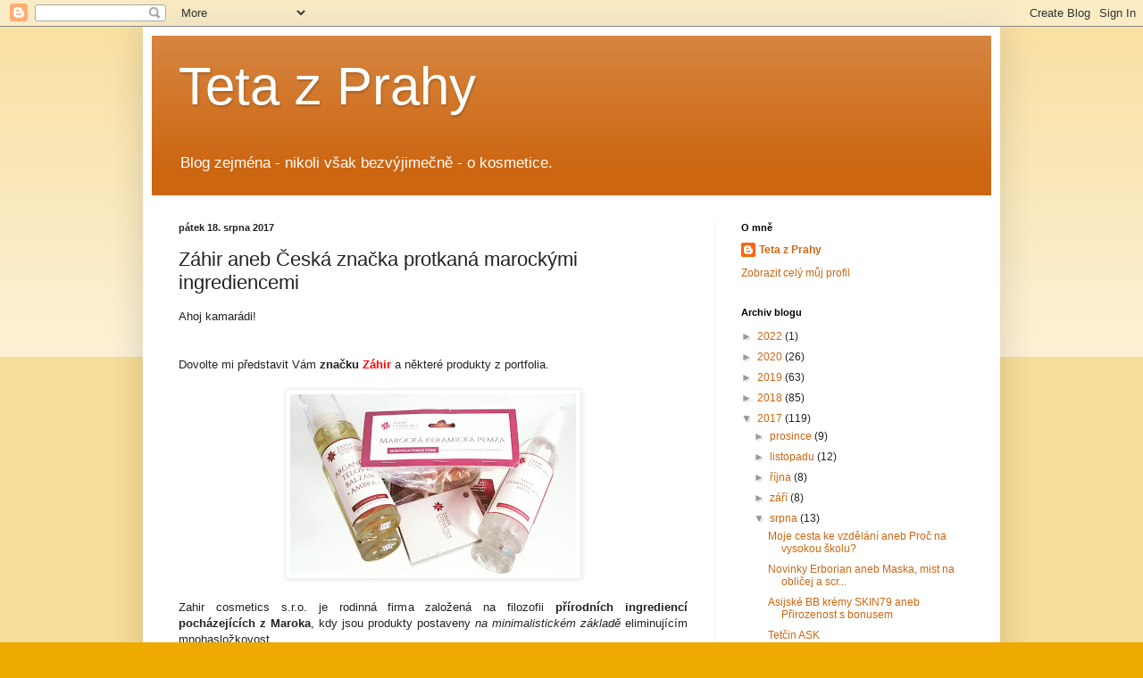

--- FILE ---
content_type: text/html; charset=UTF-8
request_url: http://tetazprahy.blogspot.com/2017/08/zahir-aneb-ceska-znacka-protkana.html
body_size: 18405
content:
<!DOCTYPE html>
<html class='v2' dir='ltr' lang='cs'>
<head>
<link href='https://www.blogger.com/static/v1/widgets/335934321-css_bundle_v2.css' rel='stylesheet' type='text/css'/>
<meta content='width=1100' name='viewport'/>
<meta content='text/html; charset=UTF-8' http-equiv='Content-Type'/>
<meta content='blogger' name='generator'/>
<link href='http://tetazprahy.blogspot.com/favicon.ico' rel='icon' type='image/x-icon'/>
<link href='http://tetazprahy.blogspot.com/2017/08/zahir-aneb-ceska-znacka-protkana.html' rel='canonical'/>
<link rel="alternate" type="application/atom+xml" title="Teta z Prahy  - Atom" href="http://tetazprahy.blogspot.com/feeds/posts/default" />
<link rel="alternate" type="application/rss+xml" title="Teta z Prahy  - RSS" href="http://tetazprahy.blogspot.com/feeds/posts/default?alt=rss" />
<link rel="service.post" type="application/atom+xml" title="Teta z Prahy  - Atom" href="https://www.blogger.com/feeds/4876960508317788904/posts/default" />

<link rel="alternate" type="application/atom+xml" title="Teta z Prahy  - Atom" href="http://tetazprahy.blogspot.com/feeds/5132090906498828521/comments/default" />
<!--Can't find substitution for tag [blog.ieCssRetrofitLinks]-->
<link href='https://blogger.googleusercontent.com/img/b/R29vZ2xl/AVvXsEj94hMYD0xJLSjlPOOn8Z6cxeQ0l0sj93uycq_i1oK60eF_iWI57TTRfwAf35SvrcKRPFeASWvXjCcNBuPglm4Q9CkLg557npoMbgEaDgiR6s_Ax_HQHdCR1rQHkzrX8c8_QW1W1Xi5WSk/s320/IMG_20170818_091424_981.jpg' rel='image_src'/>
<meta content='http://tetazprahy.blogspot.com/2017/08/zahir-aneb-ceska-znacka-protkana.html' property='og:url'/>
<meta content='Záhir aneb Česká značka protkaná marockými ingrediencemi' property='og:title'/>
<meta content=' Ahoj kamarádi!       Dovolte mi představit Vám  značku Záhir  a některé produkty z portfolia.              Zahir cosmetics s.r.o. je rodinn...' property='og:description'/>
<meta content='https://blogger.googleusercontent.com/img/b/R29vZ2xl/AVvXsEj94hMYD0xJLSjlPOOn8Z6cxeQ0l0sj93uycq_i1oK60eF_iWI57TTRfwAf35SvrcKRPFeASWvXjCcNBuPglm4Q9CkLg557npoMbgEaDgiR6s_Ax_HQHdCR1rQHkzrX8c8_QW1W1Xi5WSk/w1200-h630-p-k-no-nu/IMG_20170818_091424_981.jpg' property='og:image'/>
<title>Teta z Prahy : Záhir aneb Česká značka protkaná marockými ingrediencemi</title>
<style id='page-skin-1' type='text/css'><!--
/*
-----------------------------------------------
Blogger Template Style
Name:     Simple
Designer: Blogger
URL:      www.blogger.com
----------------------------------------------- */
/* Content
----------------------------------------------- */
body {
font: normal normal 12px Arial, Tahoma, Helvetica, FreeSans, sans-serif;
color: #222222;
background: #eeaa00 none repeat scroll top left;
padding: 0 40px 40px 40px;
}
html body .region-inner {
min-width: 0;
max-width: 100%;
width: auto;
}
h2 {
font-size: 22px;
}
a:link {
text-decoration:none;
color: #cc6611;
}
a:visited {
text-decoration:none;
color: #888888;
}
a:hover {
text-decoration:underline;
color: #ff9900;
}
.body-fauxcolumn-outer .fauxcolumn-inner {
background: transparent url(https://resources.blogblog.com/blogblog/data/1kt/simple/body_gradient_tile_light.png) repeat scroll top left;
_background-image: none;
}
.body-fauxcolumn-outer .cap-top {
position: absolute;
z-index: 1;
height: 400px;
width: 100%;
}
.body-fauxcolumn-outer .cap-top .cap-left {
width: 100%;
background: transparent url(https://resources.blogblog.com/blogblog/data/1kt/simple/gradients_light.png) repeat-x scroll top left;
_background-image: none;
}
.content-outer {
-moz-box-shadow: 0 0 40px rgba(0, 0, 0, .15);
-webkit-box-shadow: 0 0 5px rgba(0, 0, 0, .15);
-goog-ms-box-shadow: 0 0 10px #333333;
box-shadow: 0 0 40px rgba(0, 0, 0, .15);
margin-bottom: 1px;
}
.content-inner {
padding: 10px 10px;
}
.content-inner {
background-color: #ffffff;
}
/* Header
----------------------------------------------- */
.header-outer {
background: #cc6611 url(//www.blogblog.com/1kt/simple/gradients_light.png) repeat-x scroll 0 -400px;
_background-image: none;
}
.Header h1 {
font: normal normal 60px Arial, Tahoma, Helvetica, FreeSans, sans-serif;
color: #ffffff;
text-shadow: 1px 2px 3px rgba(0, 0, 0, .2);
}
.Header h1 a {
color: #ffffff;
}
.Header .description {
font-size: 140%;
color: #ffffff;
}
.header-inner .Header .titlewrapper {
padding: 22px 30px;
}
.header-inner .Header .descriptionwrapper {
padding: 0 30px;
}
/* Tabs
----------------------------------------------- */
.tabs-inner .section:first-child {
border-top: 0 solid #eeeeee;
}
.tabs-inner .section:first-child ul {
margin-top: -0;
border-top: 0 solid #eeeeee;
border-left: 0 solid #eeeeee;
border-right: 0 solid #eeeeee;
}
.tabs-inner .widget ul {
background: #f5f5f5 url(https://resources.blogblog.com/blogblog/data/1kt/simple/gradients_light.png) repeat-x scroll 0 -800px;
_background-image: none;
border-bottom: 1px solid #eeeeee;
margin-top: 0;
margin-left: -30px;
margin-right: -30px;
}
.tabs-inner .widget li a {
display: inline-block;
padding: .6em 1em;
font: normal normal 14px Arial, Tahoma, Helvetica, FreeSans, sans-serif;
color: #999999;
border-left: 1px solid #ffffff;
border-right: 1px solid #eeeeee;
}
.tabs-inner .widget li:first-child a {
border-left: none;
}
.tabs-inner .widget li.selected a, .tabs-inner .widget li a:hover {
color: #000000;
background-color: #eeeeee;
text-decoration: none;
}
/* Columns
----------------------------------------------- */
.main-outer {
border-top: 0 solid #eeeeee;
}
.fauxcolumn-left-outer .fauxcolumn-inner {
border-right: 1px solid #eeeeee;
}
.fauxcolumn-right-outer .fauxcolumn-inner {
border-left: 1px solid #eeeeee;
}
/* Headings
----------------------------------------------- */
div.widget > h2,
div.widget h2.title {
margin: 0 0 1em 0;
font: normal bold 11px Arial, Tahoma, Helvetica, FreeSans, sans-serif;
color: #000000;
}
/* Widgets
----------------------------------------------- */
.widget .zippy {
color: #999999;
text-shadow: 2px 2px 1px rgba(0, 0, 0, .1);
}
.widget .popular-posts ul {
list-style: none;
}
/* Posts
----------------------------------------------- */
h2.date-header {
font: normal bold 11px Arial, Tahoma, Helvetica, FreeSans, sans-serif;
}
.date-header span {
background-color: transparent;
color: #222222;
padding: inherit;
letter-spacing: inherit;
margin: inherit;
}
.main-inner {
padding-top: 30px;
padding-bottom: 30px;
}
.main-inner .column-center-inner {
padding: 0 15px;
}
.main-inner .column-center-inner .section {
margin: 0 15px;
}
.post {
margin: 0 0 25px 0;
}
h3.post-title, .comments h4 {
font: normal normal 22px Arial, Tahoma, Helvetica, FreeSans, sans-serif;
margin: .75em 0 0;
}
.post-body {
font-size: 110%;
line-height: 1.4;
position: relative;
}
.post-body img, .post-body .tr-caption-container, .Profile img, .Image img,
.BlogList .item-thumbnail img {
padding: 2px;
background: #ffffff;
border: 1px solid #eeeeee;
-moz-box-shadow: 1px 1px 5px rgba(0, 0, 0, .1);
-webkit-box-shadow: 1px 1px 5px rgba(0, 0, 0, .1);
box-shadow: 1px 1px 5px rgba(0, 0, 0, .1);
}
.post-body img, .post-body .tr-caption-container {
padding: 5px;
}
.post-body .tr-caption-container {
color: #222222;
}
.post-body .tr-caption-container img {
padding: 0;
background: transparent;
border: none;
-moz-box-shadow: 0 0 0 rgba(0, 0, 0, .1);
-webkit-box-shadow: 0 0 0 rgba(0, 0, 0, .1);
box-shadow: 0 0 0 rgba(0, 0, 0, .1);
}
.post-header {
margin: 0 0 1.5em;
line-height: 1.6;
font-size: 90%;
}
.post-footer {
margin: 20px -2px 0;
padding: 5px 10px;
color: #666666;
background-color: #f9f9f9;
border-bottom: 1px solid #eeeeee;
line-height: 1.6;
font-size: 90%;
}
#comments .comment-author {
padding-top: 1.5em;
border-top: 1px solid #eeeeee;
background-position: 0 1.5em;
}
#comments .comment-author:first-child {
padding-top: 0;
border-top: none;
}
.avatar-image-container {
margin: .2em 0 0;
}
#comments .avatar-image-container img {
border: 1px solid #eeeeee;
}
/* Comments
----------------------------------------------- */
.comments .comments-content .icon.blog-author {
background-repeat: no-repeat;
background-image: url([data-uri]);
}
.comments .comments-content .loadmore a {
border-top: 1px solid #999999;
border-bottom: 1px solid #999999;
}
.comments .comment-thread.inline-thread {
background-color: #f9f9f9;
}
.comments .continue {
border-top: 2px solid #999999;
}
/* Accents
---------------------------------------------- */
.section-columns td.columns-cell {
border-left: 1px solid #eeeeee;
}
.blog-pager {
background: transparent none no-repeat scroll top center;
}
.blog-pager-older-link, .home-link,
.blog-pager-newer-link {
background-color: #ffffff;
padding: 5px;
}
.footer-outer {
border-top: 0 dashed #bbbbbb;
}
/* Mobile
----------------------------------------------- */
body.mobile  {
background-size: auto;
}
.mobile .body-fauxcolumn-outer {
background: transparent none repeat scroll top left;
}
.mobile .body-fauxcolumn-outer .cap-top {
background-size: 100% auto;
}
.mobile .content-outer {
-webkit-box-shadow: 0 0 3px rgba(0, 0, 0, .15);
box-shadow: 0 0 3px rgba(0, 0, 0, .15);
}
.mobile .tabs-inner .widget ul {
margin-left: 0;
margin-right: 0;
}
.mobile .post {
margin: 0;
}
.mobile .main-inner .column-center-inner .section {
margin: 0;
}
.mobile .date-header span {
padding: 0.1em 10px;
margin: 0 -10px;
}
.mobile h3.post-title {
margin: 0;
}
.mobile .blog-pager {
background: transparent none no-repeat scroll top center;
}
.mobile .footer-outer {
border-top: none;
}
.mobile .main-inner, .mobile .footer-inner {
background-color: #ffffff;
}
.mobile-index-contents {
color: #222222;
}
.mobile-link-button {
background-color: #cc6611;
}
.mobile-link-button a:link, .mobile-link-button a:visited {
color: #ffffff;
}
.mobile .tabs-inner .section:first-child {
border-top: none;
}
.mobile .tabs-inner .PageList .widget-content {
background-color: #eeeeee;
color: #000000;
border-top: 1px solid #eeeeee;
border-bottom: 1px solid #eeeeee;
}
.mobile .tabs-inner .PageList .widget-content .pagelist-arrow {
border-left: 1px solid #eeeeee;
}

--></style>
<style id='template-skin-1' type='text/css'><!--
body {
min-width: 960px;
}
.content-outer, .content-fauxcolumn-outer, .region-inner {
min-width: 960px;
max-width: 960px;
_width: 960px;
}
.main-inner .columns {
padding-left: 0px;
padding-right: 310px;
}
.main-inner .fauxcolumn-center-outer {
left: 0px;
right: 310px;
/* IE6 does not respect left and right together */
_width: expression(this.parentNode.offsetWidth -
parseInt("0px") -
parseInt("310px") + 'px');
}
.main-inner .fauxcolumn-left-outer {
width: 0px;
}
.main-inner .fauxcolumn-right-outer {
width: 310px;
}
.main-inner .column-left-outer {
width: 0px;
right: 100%;
margin-left: -0px;
}
.main-inner .column-right-outer {
width: 310px;
margin-right: -310px;
}
#layout {
min-width: 0;
}
#layout .content-outer {
min-width: 0;
width: 800px;
}
#layout .region-inner {
min-width: 0;
width: auto;
}
body#layout div.add_widget {
padding: 8px;
}
body#layout div.add_widget a {
margin-left: 32px;
}
--></style>
<link href='https://www.blogger.com/dyn-css/authorization.css?targetBlogID=4876960508317788904&amp;zx=4c40de61-c2dc-4266-99fb-d54e2721a63a' media='none' onload='if(media!=&#39;all&#39;)media=&#39;all&#39;' rel='stylesheet'/><noscript><link href='https://www.blogger.com/dyn-css/authorization.css?targetBlogID=4876960508317788904&amp;zx=4c40de61-c2dc-4266-99fb-d54e2721a63a' rel='stylesheet'/></noscript>
<meta name='google-adsense-platform-account' content='ca-host-pub-1556223355139109'/>
<meta name='google-adsense-platform-domain' content='blogspot.com'/>

</head>
<body class='loading variant-bold'>
<div class='navbar section' id='navbar' name='Navigační lišta'><div class='widget Navbar' data-version='1' id='Navbar1'><script type="text/javascript">
    function setAttributeOnload(object, attribute, val) {
      if(window.addEventListener) {
        window.addEventListener('load',
          function(){ object[attribute] = val; }, false);
      } else {
        window.attachEvent('onload', function(){ object[attribute] = val; });
      }
    }
  </script>
<div id="navbar-iframe-container"></div>
<script type="text/javascript" src="https://apis.google.com/js/platform.js"></script>
<script type="text/javascript">
      gapi.load("gapi.iframes:gapi.iframes.style.bubble", function() {
        if (gapi.iframes && gapi.iframes.getContext) {
          gapi.iframes.getContext().openChild({
              url: 'https://www.blogger.com/navbar/4876960508317788904?po\x3d5132090906498828521\x26origin\x3dhttp://tetazprahy.blogspot.com',
              where: document.getElementById("navbar-iframe-container"),
              id: "navbar-iframe"
          });
        }
      });
    </script><script type="text/javascript">
(function() {
var script = document.createElement('script');
script.type = 'text/javascript';
script.src = '//pagead2.googlesyndication.com/pagead/js/google_top_exp.js';
var head = document.getElementsByTagName('head')[0];
if (head) {
head.appendChild(script);
}})();
</script>
</div></div>
<div class='body-fauxcolumns'>
<div class='fauxcolumn-outer body-fauxcolumn-outer'>
<div class='cap-top'>
<div class='cap-left'></div>
<div class='cap-right'></div>
</div>
<div class='fauxborder-left'>
<div class='fauxborder-right'></div>
<div class='fauxcolumn-inner'>
</div>
</div>
<div class='cap-bottom'>
<div class='cap-left'></div>
<div class='cap-right'></div>
</div>
</div>
</div>
<div class='content'>
<div class='content-fauxcolumns'>
<div class='fauxcolumn-outer content-fauxcolumn-outer'>
<div class='cap-top'>
<div class='cap-left'></div>
<div class='cap-right'></div>
</div>
<div class='fauxborder-left'>
<div class='fauxborder-right'></div>
<div class='fauxcolumn-inner'>
</div>
</div>
<div class='cap-bottom'>
<div class='cap-left'></div>
<div class='cap-right'></div>
</div>
</div>
</div>
<div class='content-outer'>
<div class='content-cap-top cap-top'>
<div class='cap-left'></div>
<div class='cap-right'></div>
</div>
<div class='fauxborder-left content-fauxborder-left'>
<div class='fauxborder-right content-fauxborder-right'></div>
<div class='content-inner'>
<header>
<div class='header-outer'>
<div class='header-cap-top cap-top'>
<div class='cap-left'></div>
<div class='cap-right'></div>
</div>
<div class='fauxborder-left header-fauxborder-left'>
<div class='fauxborder-right header-fauxborder-right'></div>
<div class='region-inner header-inner'>
<div class='header section' id='header' name='Záhlaví'><div class='widget Header' data-version='1' id='Header1'>
<div id='header-inner'>
<div class='titlewrapper'>
<h1 class='title'>
<a href='http://tetazprahy.blogspot.com/'>
Teta z Prahy 
</a>
</h1>
</div>
<div class='descriptionwrapper'>
<p class='description'><span>Blog zejména - nikoli však bezvýjimečně - o kosmetice. </span></p>
</div>
</div>
</div></div>
</div>
</div>
<div class='header-cap-bottom cap-bottom'>
<div class='cap-left'></div>
<div class='cap-right'></div>
</div>
</div>
</header>
<div class='tabs-outer'>
<div class='tabs-cap-top cap-top'>
<div class='cap-left'></div>
<div class='cap-right'></div>
</div>
<div class='fauxborder-left tabs-fauxborder-left'>
<div class='fauxborder-right tabs-fauxborder-right'></div>
<div class='region-inner tabs-inner'>
<div class='tabs no-items section' id='crosscol' name='Napříč-všemi-sloupci'></div>
<div class='tabs no-items section' id='crosscol-overflow' name='Cross-Column 2'></div>
</div>
</div>
<div class='tabs-cap-bottom cap-bottom'>
<div class='cap-left'></div>
<div class='cap-right'></div>
</div>
</div>
<div class='main-outer'>
<div class='main-cap-top cap-top'>
<div class='cap-left'></div>
<div class='cap-right'></div>
</div>
<div class='fauxborder-left main-fauxborder-left'>
<div class='fauxborder-right main-fauxborder-right'></div>
<div class='region-inner main-inner'>
<div class='columns fauxcolumns'>
<div class='fauxcolumn-outer fauxcolumn-center-outer'>
<div class='cap-top'>
<div class='cap-left'></div>
<div class='cap-right'></div>
</div>
<div class='fauxborder-left'>
<div class='fauxborder-right'></div>
<div class='fauxcolumn-inner'>
</div>
</div>
<div class='cap-bottom'>
<div class='cap-left'></div>
<div class='cap-right'></div>
</div>
</div>
<div class='fauxcolumn-outer fauxcolumn-left-outer'>
<div class='cap-top'>
<div class='cap-left'></div>
<div class='cap-right'></div>
</div>
<div class='fauxborder-left'>
<div class='fauxborder-right'></div>
<div class='fauxcolumn-inner'>
</div>
</div>
<div class='cap-bottom'>
<div class='cap-left'></div>
<div class='cap-right'></div>
</div>
</div>
<div class='fauxcolumn-outer fauxcolumn-right-outer'>
<div class='cap-top'>
<div class='cap-left'></div>
<div class='cap-right'></div>
</div>
<div class='fauxborder-left'>
<div class='fauxborder-right'></div>
<div class='fauxcolumn-inner'>
</div>
</div>
<div class='cap-bottom'>
<div class='cap-left'></div>
<div class='cap-right'></div>
</div>
</div>
<!-- corrects IE6 width calculation -->
<div class='columns-inner'>
<div class='column-center-outer'>
<div class='column-center-inner'>
<div class='main section' id='main' name='Hlavní'><div class='widget Blog' data-version='1' id='Blog1'>
<div class='blog-posts hfeed'>

          <div class="date-outer">
        
<h2 class='date-header'><span>pátek 18. srpna 2017</span></h2>

          <div class="date-posts">
        
<div class='post-outer'>
<div class='post hentry uncustomized-post-template' itemprop='blogPost' itemscope='itemscope' itemtype='http://schema.org/BlogPosting'>
<meta content='https://blogger.googleusercontent.com/img/b/R29vZ2xl/AVvXsEj94hMYD0xJLSjlPOOn8Z6cxeQ0l0sj93uycq_i1oK60eF_iWI57TTRfwAf35SvrcKRPFeASWvXjCcNBuPglm4Q9CkLg557npoMbgEaDgiR6s_Ax_HQHdCR1rQHkzrX8c8_QW1W1Xi5WSk/s320/IMG_20170818_091424_981.jpg' itemprop='image_url'/>
<meta content='4876960508317788904' itemprop='blogId'/>
<meta content='5132090906498828521' itemprop='postId'/>
<a name='5132090906498828521'></a>
<h3 class='post-title entry-title' itemprop='name'>
Záhir aneb Česká značka protkaná marockými ingrediencemi
</h3>
<div class='post-header'>
<div class='post-header-line-1'></div>
</div>
<div class='post-body entry-content' id='post-body-5132090906498828521' itemprop='description articleBody'>
<div dir="ltr" style="text-align: justify;">
<span style="font-family: &quot;arial&quot; , &quot;helvetica&quot; , sans-serif;">Ahoj kamarádi!</span></div>
<div dir="ltr" style="text-align: justify;">
<br /></div>
<div dir="ltr" style="text-align: justify;">
<br /></div>
<div dir="ltr" style="text-align: justify;">
<span style="font-family: &quot;arial&quot; , &quot;helvetica&quot; , sans-serif;">Dovolte mi představit Vám<b> značku <span style="color: red;">Záhir</span></b> a některé produkty z portfolia.</span></div>
<div dir="ltr" style="text-align: justify;">
<br /></div>
<div dir="ltr" style="text-align: justify;">
<span style="font-family: &quot;arial&quot; , &quot;helvetica&quot; , sans-serif;"></span></div>
<div dir="ltr" style="text-align: justify;">
<span style="font-family: &quot;arial&quot; , &quot;helvetica&quot; , sans-serif;"></span></div>
<div dir="ltr" style="text-align: justify;">
<span style="font-family: &quot;arial&quot; , &quot;helvetica&quot; , sans-serif;"></span></div>
<div dir="ltr" style="text-align: justify;">
<div class="separator" style="clear: both; text-align: center;">
<a href="https://blogger.googleusercontent.com/img/b/R29vZ2xl/AVvXsEj94hMYD0xJLSjlPOOn8Z6cxeQ0l0sj93uycq_i1oK60eF_iWI57TTRfwAf35SvrcKRPFeASWvXjCcNBuPglm4Q9CkLg557npoMbgEaDgiR6s_Ax_HQHdCR1rQHkzrX8c8_QW1W1Xi5WSk/s1600/IMG_20170818_091424_981.jpg" imageanchor="1" style="margin-left: 1em; margin-right: 1em;"><img border="0" data-original-height="1008" data-original-width="1600" height="201" src="https://blogger.googleusercontent.com/img/b/R29vZ2xl/AVvXsEj94hMYD0xJLSjlPOOn8Z6cxeQ0l0sj93uycq_i1oK60eF_iWI57TTRfwAf35SvrcKRPFeASWvXjCcNBuPglm4Q9CkLg557npoMbgEaDgiR6s_Ax_HQHdCR1rQHkzrX8c8_QW1W1Xi5WSk/s320/IMG_20170818_091424_981.jpg" width="320" /></a></div>
<span style="font-family: &quot;arial&quot; , &quot;helvetica&quot; , sans-serif;"><br />
Zahir cosmetics s.r.o. je rodinná firma založená na filozofii <b>přírodních ingrediencí pocházejících z Maroka</b>, kdy jsou&nbsp;produkty postaveny <i>na minimalistickém základě</i> eliminujícím mnohasložkovost.</span></div>
<div dir="ltr" style="text-align: justify;">
<span style="font-family: &quot;arial&quot; , &quot;helvetica&quot; , sans-serif;">Balení jsou jednoduchá, avšak plně funkční.&nbsp;</span><br />
<br /></div>
<div dir="ltr" style="text-align: justify;">
<span style="font-family: &quot;arial&quot; , &quot;helvetica&quot; , sans-serif;">Kdo mě čtete déle, v mnoha příspěvcích zde i na IG jste mohli zaznamenat, že jsem <b><span style="color: red;">Růžovou vodu</span> od Záhiru</b> označila jako <i>nejlepší růžovou vodu</i>, kterou jsem si kdy v životě koupila (viz článek "<i>Spreje na obličej aneb Fixátory makeupu a květinové a bylinné vody</i>" z 29.8.2016&nbsp;<a href="https://www.google.cz/url?sa=t&amp;rct=j&amp;q=&amp;esrc=s&amp;source=web&amp;cd=1&amp;cad=rja&amp;uact=8&amp;ved=0ahUKEwify9bgp-DVAhUqJ8AKHWkwAdgQFggoMAA&amp;url=http%3A%2F%2Ftetazprahy.blogspot.com%2F2016%2F08%2Fspreje-na-oblicej-aneb-fixatory-makeupu.html&amp;usg=AFQjCNEDe0AGFZj8yc0Ic_DcXenZadXyiw">KLIK</a> a také článek z 26.7.2016 <a href="https://www.google.cz/url?sa=t&amp;rct=j&amp;q=&amp;esrc=s&amp;source=web&amp;cd=1&amp;cad=rja&amp;uact=8&amp;ved=0ahUKEwijhOqfsODVAhWGfhoKHUkIAXIQFggmMAA&amp;url=http%3A%2F%2Ftetazprahy.blogspot.com%2F2016%2F07%2Fnovinky-prvniho-pololeti-roku-2016-aneb.html&amp;usg=AFQjCNGsDSrvtZbngXcFk8T6qLr2DRYtmQ">KLIK</a>; viz též štítek "<i>Zázraky a přízraky 2016</i>").</span><br />
<br />
<br /></div>
<div dir="ltr" style="text-align: justify;">
<span style="font-family: &quot;arial&quot; , &quot;helvetica&quot; , sans-serif;">Vynikající <span style="color: red;"><b>opunciový olej</b></span>, který jsem si před časem koupila a již spotřebovala,&nbsp; je balen v tmavé lahvičce&nbsp; (10 ml) se systémem roll-on.</span><br />
<br />
<br />
<div class="separator" style="clear: both; text-align: center;">
<span style="font-family: &quot;arial&quot; , &quot;helvetica&quot; , sans-serif;"><a href="https://blogger.googleusercontent.com/img/b/R29vZ2xl/AVvXsEiXjhdZb3Aud6grbzXjGA0qn6bsWSAtCLgi76hrMSjt3uEK5_QV52wlkMPSw0me_aUVuKkw0pPBlD8k4OknmxZFVUu-V7n3s8xtdN0tINq_mrQu7QVtZ8T51ppeg5rkuoi13Ss4lEN6KRwD/s1600/20170818_092202.jpg" imageanchor="1" style="margin-left: 1em; margin-right: 1em;"><img border="0" data-original-height="1059" data-original-width="1600" height="211" src="https://blogger.googleusercontent.com/img/b/R29vZ2xl/AVvXsEiXjhdZb3Aud6grbzXjGA0qn6bsWSAtCLgi76hrMSjt3uEK5_QV52wlkMPSw0me_aUVuKkw0pPBlD8k4OknmxZFVUu-V7n3s8xtdN0tINq_mrQu7QVtZ8T51ppeg5rkuoi13Ss4lEN6KRwD/s320/20170818_092202.jpg" width="320" /></a></span></div>
<br />
<span style="font-family: &quot;arial&quot; , &quot;helvetica&quot; , sans-serif;"></span><br />
<span style="font-family: &quot;arial&quot; , &quot;helvetica&quot; , sans-serif;"></span><br />
<span style="font-family: &quot;arial&quot; , &quot;helvetica&quot; , sans-serif;"><br />
Kulička slouží zejména k nanášení na oblast očního okolí.&nbsp;</span><br />
<span style="font-family: &quot;arial&quot; , &quot;helvetica&quot; , sans-serif;"><br />
Neboť jsem nestíhačka, na blogu se tuším ještě neobjevil, protože jsem ho plánovala do článku se spotřebovanými produkty v sekci péče o pleť.&nbsp; Jenže sběrné články zaberou nejvíc času, tudíž zatím nebylo publikováno (sbírám materiál už rok a 3/4 :)).</span></div>
<div dir="ltr" style="text-align: justify;">
<span style="font-family: &quot;arial&quot; , &quot;helvetica&quot; , sans-serif;">Opunciový olej je vzácnou ingrediencí, tudíž je logicky i dražší.&nbsp;</span></div>
<div dir="ltr" style="text-align: justify;">
<span style="font-family: &quot;arial&quot; , &quot;helvetica&quot; , sans-serif;">Neboť se jedná o olej, je třeba aplikovat <i>na navlhčenou</i> pokožku. </span></div>
<div dir="ltr" style="text-align: justify;">
<span style="font-family: &quot;arial&quot; , &quot;helvetica&quot; , sans-serif;">Dá se použít na celý obličej, já jsem ho používala lokálně <i>na oční okol</i>í, kde zároveň aplikační kulička zabezpečí jemnou masáž a prokrvení.&nbsp;</span></div>
<div dir="ltr" style="text-align: justify;">
<span style="font-family: &quot;arial&quot; , &quot;helvetica&quot; , sans-serif;">Předně musím vyzdvihnout, že olej nikterak neirituje, ba naopak zklidňuje.</span></div>
<div dir="ltr" style="text-align: justify;">
<span style="font-family: &quot;arial&quot; , &quot;helvetica&quot; , sans-serif;">Jeho nejsilnější účinek jsem u sebe zaznamenala v oblasti <i>vyživení</i>.</span></div>
<div dir="ltr" style="text-align: justify;">
<span style="font-family: &quot;arial&quot; , &quot;helvetica&quot; , sans-serif;">Je to <b>skvělý</b> olej.&nbsp;</span><br />
<br /></div>
<div dir="ltr" style="text-align: justify;">
<span style="font-family: &quot;arial&quot; , &quot;helvetica&quot; , sans-serif;">Jako odměnu za věrnost a zároveň k blogové recenzi jsem obdržela od Záhiru <u>tři produkty</u>:<br />
<i>1) Vodu z pomerančových květů&nbsp; </i>(podklad pod oleje, tonizace, dočištění pleti, fixace makeupu)<i><br />
2) Marockou keramickou pemzu z červené hlíny</i></span></div>
<div dir="ltr" style="text-align: justify;">
<i><span style="font-family: &quot;arial&quot; , &quot;helvetica&quot; , sans-serif;">3) Arganový tělový balzám Ambra.</span></i></div>
<div dir="ltr" style="text-align: justify;">
<span style="font-family: &quot;arial&quot; , &quot;helvetica&quot; , sans-serif;">Výrobky jsou prosté parabenů a silikonů.<br />
Dodavatelé ingrediencí jsou nositeli ECOCERTu.&nbsp;</span><br />
<br /></div>
<div dir="ltr" style="text-align: justify;">
<u><span style="font-family: &quot;arial&quot; , &quot;helvetica&quot; , sans-serif;">K jednotlivým produktům:</span></u></div>
<div dir="ltr" style="text-align: justify;">
<br />
<br />
<span style="color: red;"><b><span style="font-family: &quot;arial&quot; , &quot;helvetica&quot; , sans-serif;">1) VODA Z POMERANČOVÝCH KVĚTŮ&nbsp;</span></b></span><br />
<br />
<div class="separator" style="clear: both; text-align: center;">
<a href="https://blogger.googleusercontent.com/img/b/R29vZ2xl/AVvXsEjUmFzkxQdygEAX68fmvPowx3fAUVcci56y__dJNtMTZGpmedlLsssVFTutB9hBlPb7_HqSd7SNx4ufcO-Pj3aaJWbb5IpqdpFd0T1-DpcUUSTv7RgkgVVcGCNGggFTv6Z5p3BRCTIpa0s/s1600/IMG_20170818_091248_156.jpg" imageanchor="1" style="margin-left: 1em; margin-right: 1em;"><img border="0" data-original-height="1079" data-original-width="1079" height="320" src="https://blogger.googleusercontent.com/img/b/R29vZ2xl/AVvXsEjUmFzkxQdygEAX68fmvPowx3fAUVcci56y__dJNtMTZGpmedlLsssVFTutB9hBlPb7_HqSd7SNx4ufcO-Pj3aaJWbb5IpqdpFd0T1-DpcUUSTv7RgkgVVcGCNGggFTv6Z5p3BRCTIpa0s/s320/IMG_20170818_091248_156.jpg" width="320" /></a></div>
</div>
<div dir="ltr" style="text-align: justify;">
<span style="font-family: &quot;arial&quot; , &quot;helvetica&quot; , sans-serif;">Jednoduše<b> miluji Záhir vody</b>.&nbsp;</span></div>
<div dir="ltr" style="text-align: justify;">
<span style="font-family: &quot;arial&quot; , &quot;helvetica&quot; , sans-serif;">Pro Vaši orientaci <b>srovnám</b> dvě mnou dosud používané, tedy Růžovou a Vodu z pomerančových květů:</span><br />
<span style="font-family: &quot;arial&quot; , &quot;helvetica&quot; , sans-serif;"><i>Růžovou</i> <i>vodu</i> vzhledem k typu mé pleti <i>Pomerančový květ</i> nepřekoná&nbsp; (pro mě je u růže v globálu více hydratace).</span><br />
<span style="font-family: &quot;arial&quot; , &quot;helvetica&quot; , sans-serif;"><br />
<i>Pomerančový květ </i>je vhodný i pro mastnější typ pleti, <i>Růžová voda</i> spíš pro sušší a/nebo zralejší a/nebo citlivější.</span><br />
<span style="font-family: &quot;arial&quot; , &quot;helvetica&quot; , sans-serif;"><br />
Obě fungují jako fixátor shodně.</span><br />
<span style="font-family: &quot;arial&quot; , &quot;helvetica&quot; , sans-serif;"><br />
Jako osvěžení během dne mi <i>růže</i> více nakopne pleť, <i>Pomerančový květ</i> smysly, protože voní naprosto autenticky a úchvatně (přitom decentně).<br />
Jako tonikum <i>růžovka</i> více zklidňuje, <i>Pomerančový květ</i> více čistí.&nbsp;</span><br />
<br /></div>
<div dir="ltr" style="text-align: justify;">
<span style="font-family: &quot;arial&quot; , &quot;helvetica&quot; , sans-serif;">Na dovolené jsem teď měla <i>Pomerančový květ</i>, abych udržela kontinuitu testování a používala ji všemi způsoby, abych se nakonec utvrdila v tom, že <i>Pomerančový květ</i> je pro mě nejvhodnější jako tonikum.&nbsp;</span><br />
<span style="font-family: &quot;arial&quot; , &quot;helvetica&quot; , sans-serif;"></span><br />
<table align="center" cellpadding="0" cellspacing="0" class="tr-caption-container" style="margin-left: auto; margin-right: auto; text-align: center;"><tbody>
<tr><td style="text-align: center;"><a href="https://blogger.googleusercontent.com/img/b/R29vZ2xl/AVvXsEi1mkAZUAg6xqrnL1vVnSpCDeba6WJaXotmFUf7-xUDk2yjxq9Qf8msPVVLxvH3aDU9LpHKtf_8InLTkUb8vTnkVdi-xPY4qQWOEUash41oEM7uMblZ2ovGkzcKSncRVgxSylbCDA_Bi9E/s1600/IMG_20170818_090756_019.jpg" imageanchor="1" style="margin-left: auto; margin-right: auto;"><img border="0" data-original-height="1264" data-original-width="1029" height="320" src="https://blogger.googleusercontent.com/img/b/R29vZ2xl/AVvXsEi1mkAZUAg6xqrnL1vVnSpCDeba6WJaXotmFUf7-xUDk2yjxq9Qf8msPVVLxvH3aDU9LpHKtf_8InLTkUb8vTnkVdi-xPY4qQWOEUash41oEM7uMblZ2ovGkzcKSncRVgxSylbCDA_Bi9E/s320/IMG_20170818_090756_019.jpg" width="260" /></a></td></tr>
<tr><td class="tr-caption" style="text-align: center;">Záhir v Gmundenu</td></tr>
</tbody></table>
<span style="font-family: &quot;arial&quot; , &quot;helvetica&quot; , sans-serif;"><br />&nbsp;</span><br />
<span style="font-family: &quot;arial&quot; , &quot;helvetica&quot; , sans-serif;"><i>Růžová voda</i> je pro mě zase nejvhodnější jako hydratační prostředek během dne a jako podklad pod oleje a jinou péči.&nbsp;</span></div>
<div dir="ltr" style="text-align: justify;">
<span style="font-family: &quot;arial&quot; , &quot;helvetica&quot; , sans-serif;">Absolutní spokojenost. <b>Tetaštempl</b> pro obě.&nbsp;&nbsp;</span><br />
<br /></div>
<div dir="ltr" style="text-align: justify;">
<span style="color: red;"><b><span style="font-family: &quot;arial&quot; , &quot;helvetica&quot; , sans-serif;">2) MAROCKÁ KERAMICKÁ PEMZA Z ČERVENÉ HLÍNY </span></b></span></div>
<div dir="ltr" style="text-align: justify;">
<br />
<span style="font-family: &quot;arial&quot; , &quot;helvetica&quot; , sans-serif;">Pomocník v péči o chodidla. <br />
Po<i> navlhčení</i> pokožky se provede <i>krouživými pohyby</i> odstranění staré kůže a vyhlazení. <br />&nbsp;</span><br />
<span style="font-family: &quot;arial&quot; , &quot;helvetica&quot; , sans-serif;">Pemza je účinná, takže poté doporučuji nanést krém na celkové doladění a dokončení péče (o mé následné péči si můžete přečíst ve článcích pod názvem/štítkem "<i>Pedipost</i>").</span><br />
<span style="font-family: &quot;arial&quot; , &quot;helvetica&quot; , sans-serif;"><br /></span></div>
<div dir="ltr" style="text-align: justify;">
<span style="font-family: &quot;arial&quot; , &quot;helvetica&quot; , sans-serif;">Snadno se omývá, hygiena je stran materiálu bezproblémová.</span></div>
<div dir="ltr" style="text-align: justify;">
<span style="font-family: &quot;arial&quot; , &quot;helvetica&quot; , sans-serif;">Produkt mohou používat i osoby s cukrovkou.&nbsp;</span></div>
<div dir="ltr" style="text-align: justify;">
<br />
<span style="color: red;"><b><span style="font-family: &quot;arial&quot; , &quot;helvetica&quot; , sans-serif;">3)&nbsp; ARGANOVÝ TĚLOVÝ BALZÁM AMBRA&nbsp;</span></b></span><br />
<br />
<div class="separator" style="clear: both; text-align: center;">
<a href="https://blogger.googleusercontent.com/img/b/R29vZ2xl/AVvXsEgbQgH1HFxpfqpD-pHbbaKW74roh4NaYXgGDDaSwFSKshFT6wiuhIO55zSBi7TvidJb82O34p6v7LcYL9ych7u53-h69sVcN53Tq0qYyZUMshuuZ75FwyMn0NaY1gJQ7p3X4MK9RrFNygo/s1600/2017-07-27+08.11.46.jpg" imageanchor="1" style="margin-left: 1em; margin-right: 1em;"><img border="0" data-original-height="1600" data-original-width="1543" height="320" src="https://blogger.googleusercontent.com/img/b/R29vZ2xl/AVvXsEgbQgH1HFxpfqpD-pHbbaKW74roh4NaYXgGDDaSwFSKshFT6wiuhIO55zSBi7TvidJb82O34p6v7LcYL9ych7u53-h69sVcN53Tq0qYyZUMshuuZ75FwyMn0NaY1gJQ7p3X4MK9RrFNygo/s320/2017-07-27+08.11.46.jpg" width="308" /></a></div>
</div>
<div dir="ltr" style="text-align: justify;">
<span style="font-family: &quot;arial&quot; , &quot;helvetica&quot; , sans-serif;">Skleněná lahvička s pumpičkou v sobě ukrývá božsky vonící poklad,&nbsp; o němž si již můžete detailněji přečíst ve článku <a href="https://www.google.cz/url?sa=t&amp;rct=j&amp;q=&amp;esrc=s&amp;source=web&amp;cd=1&amp;cad=rja&amp;uact=8&amp;ved=0ahUKEwjS4fKDquDVAhVpDMAKHWCYA-oQFggmMAA&amp;url=http%3A%2F%2Ftetazprahy.blogspot.com%2F2017%2F07%2Fmoje-top-3-telove-oleje-aneb-zahir.html&amp;usg=AFQjCNExnqcXnAQJ1OpSYHiqMd_KNHTKNQ">ZDE</a>, abych se neopakovala.<br />
Miluju.</span><br />
<br /></div>
<div dir="ltr" style="text-align: justify;">
<u><b><span style="font-family: &quot;arial&quot; , &quot;helvetica&quot; , sans-serif;">Suma sumárum:</span></b></u></div>
<div dir="ltr" style="text-align: justify;">
<br />
<span style="font-family: &quot;arial&quot; , &quot;helvetica&quot; , sans-serif;">Fandím značce, fandím firmě, fandím konceptu.&nbsp;</span></div>
<div dir="ltr" style="text-align: justify;">
<span style="font-family: &quot;arial&quot; , &quot;helvetica&quot; , sans-serif;">Pět mnou dosud vyzkoušených produktů mě přesvědčilo v zájmu zkoumat další. <br />
Určitě si kupte květové vody a tělový balzám,&nbsp; to je prostě pecka.</span><br />
<br /></div>
<div dir="ltr" style="text-align: justify;">
<span style="font-family: &quot;arial&quot; , &quot;helvetica&quot; , sans-serif;">Bližší popisy najdete a nakupovat můžete na eshopu <a href="https://www.google.cz/url?sa=t&amp;rct=j&amp;q=&amp;esrc=s&amp;source=web&amp;cd=1&amp;cad=rja&amp;uact=8&amp;ved=0ahUKEwjQgPT2puDVAhWnD8AKHdfOCkIQFggyMAA&amp;url=http%3A%2F%2Fzahir.cz%2F&amp;usg=AFQjCNHAVrWtm09AShOlbBAQTwnma0z-Ow">www.zahir.cz</a>.</span></div>
<div dir="ltr" style="text-align: justify;">
<br />
<span style="font-family: &quot;arial&quot; , &quot;helvetica&quot; , sans-serif;">Živě si můžete produkty prohlédnout a zakoupit mj.na <b>veletrhu World of beauty &amp; spa</b> v Praze - Letňanech ve dnech<b> 8.- 9. září 2017</b>.&nbsp;</span><br />
<br /></div>
<div dir="ltr" style="text-align: justify;">
<span style="font-family: &quot;arial&quot; , &quot;helvetica&quot; , sans-serif;"><i><b>Znáte Záhir? A jaká je Vaše nejoblíbenější květová voda?</b></i>&nbsp;Ráda si počtu, jako vždy.&nbsp;</span><br />
<br /></div>
<div dir="ltr" style="text-align: justify;">
<span style="font-family: &quot;arial&quot; , &quot;helvetica&quot; , sans-serif;">Děkuji, že mě čtete.&nbsp;</span><br />
<span style="font-family: &quot;arial&quot; , &quot;helvetica&quot; , sans-serif;"><br />
Konec hlášení. <br />
Pusu teta </span></div>
<div style='clear: both;'></div>
</div>
<div class='post-footer'>
<div class='post-footer-line post-footer-line-1'>
<span class='post-author vcard'>
Vystavil
<span class='fn' itemprop='author' itemscope='itemscope' itemtype='http://schema.org/Person'>
<meta content='https://www.blogger.com/profile/08678277003263097575' itemprop='url'/>
<a class='g-profile' href='https://www.blogger.com/profile/08678277003263097575' rel='author' title='author profile'>
<span itemprop='name'>Teta z Prahy</span>
</a>
</span>
</span>
<span class='post-timestamp'>
v
<meta content='http://tetazprahy.blogspot.com/2017/08/zahir-aneb-ceska-znacka-protkana.html' itemprop='url'/>
<a class='timestamp-link' href='http://tetazprahy.blogspot.com/2017/08/zahir-aneb-ceska-znacka-protkana.html' rel='bookmark' title='permanent link'><abbr class='published' itemprop='datePublished' title='2017-08-18T10:56:00+02:00'>10:56</abbr></a>
</span>
<span class='post-comment-link'>
</span>
<span class='post-icons'>
<span class='item-control blog-admin pid-319401889'>
<a href='https://www.blogger.com/post-edit.g?blogID=4876960508317788904&postID=5132090906498828521&from=pencil' title='Upravit příspěvek'>
<img alt='' class='icon-action' height='18' src='https://resources.blogblog.com/img/icon18_edit_allbkg.gif' width='18'/>
</a>
</span>
</span>
<div class='post-share-buttons goog-inline-block'>
<a class='goog-inline-block share-button sb-email' href='https://www.blogger.com/share-post.g?blogID=4876960508317788904&postID=5132090906498828521&target=email' target='_blank' title='Odeslat e-mailem'><span class='share-button-link-text'>Odeslat e-mailem</span></a><a class='goog-inline-block share-button sb-blog' href='https://www.blogger.com/share-post.g?blogID=4876960508317788904&postID=5132090906498828521&target=blog' onclick='window.open(this.href, "_blank", "height=270,width=475"); return false;' target='_blank' title='BlogThis!'><span class='share-button-link-text'>BlogThis!</span></a><a class='goog-inline-block share-button sb-twitter' href='https://www.blogger.com/share-post.g?blogID=4876960508317788904&postID=5132090906498828521&target=twitter' target='_blank' title='Sdílet na X'><span class='share-button-link-text'>Sdílet na X</span></a><a class='goog-inline-block share-button sb-facebook' href='https://www.blogger.com/share-post.g?blogID=4876960508317788904&postID=5132090906498828521&target=facebook' onclick='window.open(this.href, "_blank", "height=430,width=640"); return false;' target='_blank' title='Sdílet ve službě Facebook'><span class='share-button-link-text'>Sdílet ve službě Facebook</span></a><a class='goog-inline-block share-button sb-pinterest' href='https://www.blogger.com/share-post.g?blogID=4876960508317788904&postID=5132090906498828521&target=pinterest' target='_blank' title='Sdílet na Pinterestu'><span class='share-button-link-text'>Sdílet na Pinterestu</span></a>
</div>
</div>
<div class='post-footer-line post-footer-line-2'>
<span class='post-labels'>
Štítky:
<a href='http://tetazprahy.blogspot.com/search/label/Arganov%C3%BD%20t%C4%9Blov%C3%BD%20balz%C3%A1m%20Ambra' rel='tag'>Arganový tělový balzám Ambra</a>,
<a href='http://tetazprahy.blogspot.com/search/label/Fix%C3%A1tor%20makeupu' rel='tag'>Fixátor makeupu</a>,
<a href='http://tetazprahy.blogspot.com/search/label/P%C3%A9%C4%8De%20o%20nohy' rel='tag'>Péče o nohy</a>,
<a href='http://tetazprahy.blogspot.com/search/label/P%C3%A9%C4%8De%20o%20ple%C5%A5' rel='tag'>Péče o pleť</a>,
<a href='http://tetazprahy.blogspot.com/search/label/P%C3%A9%C4%8De%20o%20t%C4%9Blo' rel='tag'>Péče o tělo</a>,
<a href='http://tetazprahy.blogspot.com/search/label/Pedipost' rel='tag'>Pedipost</a>,
<a href='http://tetazprahy.blogspot.com/search/label/P%C5%99%C3%ADrodn%C3%AD%20kosmetika' rel='tag'>Přírodní kosmetika</a>,
<a href='http://tetazprahy.blogspot.com/search/label/R%C5%AF%C5%BEov%C3%A1%20voda' rel='tag'>Růžová voda</a>,
<a href='http://tetazprahy.blogspot.com/search/label/Tonikum' rel='tag'>Tonikum</a>,
<a href='http://tetazprahy.blogspot.com/search/label/Zahir' rel='tag'>Zahir</a>,
<a href='http://tetazprahy.blogspot.com/search/label/Z%C3%A1zraky%20a%20p%C5%99%C3%ADzraky%202017' rel='tag'>Zázraky a přízraky 2017</a>
</span>
</div>
<div class='post-footer-line post-footer-line-3'>
<span class='post-location'>
</span>
</div>
</div>
</div>
<div class='comments' id='comments'>
<a name='comments'></a>
<h4>4 komentáře:</h4>
<div class='comments-content'>
<script async='async' src='' type='text/javascript'></script>
<script type='text/javascript'>
    (function() {
      var items = null;
      var msgs = null;
      var config = {};

// <![CDATA[
      var cursor = null;
      if (items && items.length > 0) {
        cursor = parseInt(items[items.length - 1].timestamp) + 1;
      }

      var bodyFromEntry = function(entry) {
        var text = (entry &&
                    ((entry.content && entry.content.$t) ||
                     (entry.summary && entry.summary.$t))) ||
            '';
        if (entry && entry.gd$extendedProperty) {
          for (var k in entry.gd$extendedProperty) {
            if (entry.gd$extendedProperty[k].name == 'blogger.contentRemoved') {
              return '<span class="deleted-comment">' + text + '</span>';
            }
          }
        }
        return text;
      }

      var parse = function(data) {
        cursor = null;
        var comments = [];
        if (data && data.feed && data.feed.entry) {
          for (var i = 0, entry; entry = data.feed.entry[i]; i++) {
            var comment = {};
            // comment ID, parsed out of the original id format
            var id = /blog-(\d+).post-(\d+)/.exec(entry.id.$t);
            comment.id = id ? id[2] : null;
            comment.body = bodyFromEntry(entry);
            comment.timestamp = Date.parse(entry.published.$t) + '';
            if (entry.author && entry.author.constructor === Array) {
              var auth = entry.author[0];
              if (auth) {
                comment.author = {
                  name: (auth.name ? auth.name.$t : undefined),
                  profileUrl: (auth.uri ? auth.uri.$t : undefined),
                  avatarUrl: (auth.gd$image ? auth.gd$image.src : undefined)
                };
              }
            }
            if (entry.link) {
              if (entry.link[2]) {
                comment.link = comment.permalink = entry.link[2].href;
              }
              if (entry.link[3]) {
                var pid = /.*comments\/default\/(\d+)\?.*/.exec(entry.link[3].href);
                if (pid && pid[1]) {
                  comment.parentId = pid[1];
                }
              }
            }
            comment.deleteclass = 'item-control blog-admin';
            if (entry.gd$extendedProperty) {
              for (var k in entry.gd$extendedProperty) {
                if (entry.gd$extendedProperty[k].name == 'blogger.itemClass') {
                  comment.deleteclass += ' ' + entry.gd$extendedProperty[k].value;
                } else if (entry.gd$extendedProperty[k].name == 'blogger.displayTime') {
                  comment.displayTime = entry.gd$extendedProperty[k].value;
                }
              }
            }
            comments.push(comment);
          }
        }
        return comments;
      };

      var paginator = function(callback) {
        if (hasMore()) {
          var url = config.feed + '?alt=json&v=2&orderby=published&reverse=false&max-results=50';
          if (cursor) {
            url += '&published-min=' + new Date(cursor).toISOString();
          }
          window.bloggercomments = function(data) {
            var parsed = parse(data);
            cursor = parsed.length < 50 ? null
                : parseInt(parsed[parsed.length - 1].timestamp) + 1
            callback(parsed);
            window.bloggercomments = null;
          }
          url += '&callback=bloggercomments';
          var script = document.createElement('script');
          script.type = 'text/javascript';
          script.src = url;
          document.getElementsByTagName('head')[0].appendChild(script);
        }
      };
      var hasMore = function() {
        return !!cursor;
      };
      var getMeta = function(key, comment) {
        if ('iswriter' == key) {
          var matches = !!comment.author
              && comment.author.name == config.authorName
              && comment.author.profileUrl == config.authorUrl;
          return matches ? 'true' : '';
        } else if ('deletelink' == key) {
          return config.baseUri + '/comment/delete/'
               + config.blogId + '/' + comment.id;
        } else if ('deleteclass' == key) {
          return comment.deleteclass;
        }
        return '';
      };

      var replybox = null;
      var replyUrlParts = null;
      var replyParent = undefined;

      var onReply = function(commentId, domId) {
        if (replybox == null) {
          // lazily cache replybox, and adjust to suit this style:
          replybox = document.getElementById('comment-editor');
          if (replybox != null) {
            replybox.height = '250px';
            replybox.style.display = 'block';
            replyUrlParts = replybox.src.split('#');
          }
        }
        if (replybox && (commentId !== replyParent)) {
          replybox.src = '';
          document.getElementById(domId).insertBefore(replybox, null);
          replybox.src = replyUrlParts[0]
              + (commentId ? '&parentID=' + commentId : '')
              + '#' + replyUrlParts[1];
          replyParent = commentId;
        }
      };

      var hash = (window.location.hash || '#').substring(1);
      var startThread, targetComment;
      if (/^comment-form_/.test(hash)) {
        startThread = hash.substring('comment-form_'.length);
      } else if (/^c[0-9]+$/.test(hash)) {
        targetComment = hash.substring(1);
      }

      // Configure commenting API:
      var configJso = {
        'maxDepth': config.maxThreadDepth
      };
      var provider = {
        'id': config.postId,
        'data': items,
        'loadNext': paginator,
        'hasMore': hasMore,
        'getMeta': getMeta,
        'onReply': onReply,
        'rendered': true,
        'initComment': targetComment,
        'initReplyThread': startThread,
        'config': configJso,
        'messages': msgs
      };

      var render = function() {
        if (window.goog && window.goog.comments) {
          var holder = document.getElementById('comment-holder');
          window.goog.comments.render(holder, provider);
        }
      };

      // render now, or queue to render when library loads:
      if (window.goog && window.goog.comments) {
        render();
      } else {
        window.goog = window.goog || {};
        window.goog.comments = window.goog.comments || {};
        window.goog.comments.loadQueue = window.goog.comments.loadQueue || [];
        window.goog.comments.loadQueue.push(render);
      }
    })();
// ]]>
  </script>
<div id='comment-holder'>
<div class="comment-thread toplevel-thread"><ol id="top-ra"><li class="comment" id="c3600282800641011278"><div class="avatar-image-container"><img src="//resources.blogblog.com/img/blank.gif" alt=""/></div><div class="comment-block"><div class="comment-header"><cite class="user">Anonymní</cite><span class="icon user "></span><span class="datetime secondary-text"><a rel="nofollow" href="http://tetazprahy.blogspot.com/2017/08/zahir-aneb-ceska-znacka-protkana.html?showComment=1503049604973#c3600282800641011278">18. srpna 2017 v 11:46</a></span></div><p class="comment-content">Fandite konceptu? Konceptu prebalovania surovin? </p><span class="comment-actions secondary-text"><a class="comment-reply" target="_self" data-comment-id="3600282800641011278">Odpovědět</a><span class="item-control blog-admin blog-admin pid-1863224489"><a target="_self" href="https://www.blogger.com/comment/delete/4876960508317788904/3600282800641011278">Vymazat</a></span></span></div><div class="comment-replies"><div id="c3600282800641011278-rt" class="comment-thread inline-thread"><span class="thread-toggle thread-expanded"><span class="thread-arrow"></span><span class="thread-count"><a target="_self">Odpovědi</a></span></span><ol id="c3600282800641011278-ra" class="thread-chrome thread-expanded"><div><li class="comment" id="c8216702869449576269"><div class="avatar-image-container"><img src="//www.blogger.com/img/blogger_logo_round_35.png" alt=""/></div><div class="comment-block"><div class="comment-header"><cite class="user"><a href="https://www.blogger.com/profile/08678277003263097575" rel="nofollow">Teta z Prahy</a></cite><span class="icon user blog-author"></span><span class="datetime secondary-text"><a rel="nofollow" href="http://tetazprahy.blogspot.com/2017/08/zahir-aneb-ceska-znacka-protkana.html?showComment=1503049895202#c8216702869449576269">18. srpna 2017 v 11:51</a></span></div><p class="comment-content">Fandím konceptu minimalizace složek.  Fandím konceptu čistoty surovin.  Fandím lidem, kteří značku vybudovali.  Stačí takto?</p><span class="comment-actions secondary-text"><span class="item-control blog-admin blog-admin pid-319401889"><a target="_self" href="https://www.blogger.com/comment/delete/4876960508317788904/8216702869449576269">Vymazat</a></span></span></div><div class="comment-replies"><div id="c8216702869449576269-rt" class="comment-thread inline-thread hidden"><span class="thread-toggle thread-expanded"><span class="thread-arrow"></span><span class="thread-count"><a target="_self">Odpovědi</a></span></span><ol id="c8216702869449576269-ra" class="thread-chrome thread-expanded"><div></div><div id="c8216702869449576269-continue" class="continue"><a class="comment-reply" target="_self" data-comment-id="8216702869449576269">Odpovědět</a></div></ol></div></div><div class="comment-replybox-single" id="c8216702869449576269-ce"></div></li></div><div id="c3600282800641011278-continue" class="continue"><a class="comment-reply" target="_self" data-comment-id="3600282800641011278">Odpovědět</a></div></ol></div></div><div class="comment-replybox-single" id="c3600282800641011278-ce"></div></li><li class="comment" id="c4694438037344504341"><div class="avatar-image-container"><img src="//blogger.googleusercontent.com/img/b/R29vZ2xl/AVvXsEgy5DjJx5RLfa2MCdwF7JD-lXJk50urQxU7A8qF5Bf5PnGUUOG_ypFdTxCxa0z2fRr_S5jTMqHrwn1-s5WT6PmyYXgGseclRa8dM5It3giLYd0Ok5kYV-jnvtBJX5LGuY0/s45-c/*" alt=""/></div><div class="comment-block"><div class="comment-header"><cite class="user"><a href="https://www.blogger.com/profile/17712150306318526284" rel="nofollow">AnďaH</a></cite><span class="icon user "></span><span class="datetime secondary-text"><a rel="nofollow" href="http://tetazprahy.blogspot.com/2017/08/zahir-aneb-ceska-znacka-protkana.html?showComment=1503058279105#c4694438037344504341">18. srpna 2017 v 14:11</a></span></div><p class="comment-content">Ahoj Marti,<br>moc mně láká pomerančová voda a tělový balzám - to až budu muset zase oblékat dlouhé kalhoty,tak něco na promazání bude potřeba</p><span class="comment-actions secondary-text"><a class="comment-reply" target="_self" data-comment-id="4694438037344504341">Odpovědět</a><span class="item-control blog-admin blog-admin pid-1011699664"><a target="_self" href="https://www.blogger.com/comment/delete/4876960508317788904/4694438037344504341">Vymazat</a></span></span></div><div class="comment-replies"><div id="c4694438037344504341-rt" class="comment-thread inline-thread hidden"><span class="thread-toggle thread-expanded"><span class="thread-arrow"></span><span class="thread-count"><a target="_self">Odpovědi</a></span></span><ol id="c4694438037344504341-ra" class="thread-chrome thread-expanded"><div></div><div id="c4694438037344504341-continue" class="continue"><a class="comment-reply" target="_self" data-comment-id="4694438037344504341">Odpovědět</a></div></ol></div></div><div class="comment-replybox-single" id="c4694438037344504341-ce"></div></li><li class="comment" id="c7850870207974039282"><div class="avatar-image-container"><img src="//www.blogger.com/img/blogger_logo_round_35.png" alt=""/></div><div class="comment-block"><div class="comment-header"><cite class="user"><a href="https://www.blogger.com/profile/15822164749430312422" rel="nofollow">Lenka Brestenská</a></cite><span class="icon user "></span><span class="datetime secondary-text"><a rel="nofollow" href="http://tetazprahy.blogspot.com/2017/08/zahir-aneb-ceska-znacka-protkana.html?showComment=1503394015577#c7850870207974039282">22. srpna 2017 v 11:26</a></span></div><p class="comment-content">Značku som len letmo zaregistrovala, ale keďže som sa k nej priamo na Sk nedostala, nechcelo sa mi nič riešiť cez neoverenú netovú stránku.<br>Koncept značky, aj balenia sa mi veľmi páčia, ale asi najviac ospevovanú kvetovú vodu perspektívne od nich nevymením za mnou používanú od Dulcie, resp. Tvoja.<br>Vo všeobecnosti, len poznámka, nie kritika, sú značky tohto typu na SK nepropagované a nik mimo blízkeho okruhu ľudí o nich nevie a nie sú ani k dostaniu na SK, len z CZ, čo je škoda.</p><span class="comment-actions secondary-text"><a class="comment-reply" target="_self" data-comment-id="7850870207974039282">Odpovědět</a><span class="item-control blog-admin blog-admin pid-30837532"><a target="_self" href="https://www.blogger.com/comment/delete/4876960508317788904/7850870207974039282">Vymazat</a></span></span></div><div class="comment-replies"><div id="c7850870207974039282-rt" class="comment-thread inline-thread hidden"><span class="thread-toggle thread-expanded"><span class="thread-arrow"></span><span class="thread-count"><a target="_self">Odpovědi</a></span></span><ol id="c7850870207974039282-ra" class="thread-chrome thread-expanded"><div></div><div id="c7850870207974039282-continue" class="continue"><a class="comment-reply" target="_self" data-comment-id="7850870207974039282">Odpovědět</a></div></ol></div></div><div class="comment-replybox-single" id="c7850870207974039282-ce"></div></li></ol><div id="top-continue" class="continue"><a class="comment-reply" target="_self">Okomentovat</a></div><div class="comment-replybox-thread" id="top-ce"></div><div class="loadmore hidden" data-post-id="5132090906498828521"><a target="_self">Načíst další...</a></div></div>
</div>
</div>
<p class='comment-footer'>
<div class='comment-form'>
<a name='comment-form'></a>
<p>
</p>
<a href='https://www.blogger.com/comment/frame/4876960508317788904?po=5132090906498828521&hl=cs&saa=85391&origin=http://tetazprahy.blogspot.com' id='comment-editor-src'></a>
<iframe allowtransparency='true' class='blogger-iframe-colorize blogger-comment-from-post' frameborder='0' height='410px' id='comment-editor' name='comment-editor' src='' width='100%'></iframe>
<script src='https://www.blogger.com/static/v1/jsbin/1345082660-comment_from_post_iframe.js' type='text/javascript'></script>
<script type='text/javascript'>
      BLOG_CMT_createIframe('https://www.blogger.com/rpc_relay.html');
    </script>
</div>
</p>
<div id='backlinks-container'>
<div id='Blog1_backlinks-container'>
</div>
</div>
</div>
</div>

        </div></div>
      
</div>
<div class='blog-pager' id='blog-pager'>
<span id='blog-pager-newer-link'>
<a class='blog-pager-newer-link' href='http://tetazprahy.blogspot.com/2017/08/vlasopost-aneb-recenze-human-kind.html' id='Blog1_blog-pager-newer-link' title='Novější příspěvek'>Novější příspěvek</a>
</span>
<span id='blog-pager-older-link'>
<a class='blog-pager-older-link' href='http://tetazprahy.blogspot.com/2017/08/guerlain-lingerie-de-peau-aneb-stara.html' id='Blog1_blog-pager-older-link' title='Starší příspěvek'>Starší příspěvek</a>
</span>
<a class='home-link' href='http://tetazprahy.blogspot.com/'>Domovská stránka</a>
</div>
<div class='clear'></div>
<div class='post-feeds'>
<div class='feed-links'>
Přihlásit se k odběru:
<a class='feed-link' href='http://tetazprahy.blogspot.com/feeds/5132090906498828521/comments/default' target='_blank' type='application/atom+xml'>Komentáře k příspěvku (Atom)</a>
</div>
</div>
</div></div>
</div>
</div>
<div class='column-left-outer'>
<div class='column-left-inner'>
<aside>
</aside>
</div>
</div>
<div class='column-right-outer'>
<div class='column-right-inner'>
<aside>
<div class='sidebar section' id='sidebar-right-1'><div class='widget Profile' data-version='1' id='Profile1'>
<h2>O mně</h2>
<div class='widget-content'>
<dl class='profile-datablock'>
<dt class='profile-data'>
<a class='profile-name-link g-profile' href='https://www.blogger.com/profile/08678277003263097575' rel='author' style='background-image: url(//www.blogger.com/img/logo-16.png);'>
Teta z Prahy
</a>
</dt>
</dl>
<a class='profile-link' href='https://www.blogger.com/profile/08678277003263097575' rel='author'>Zobrazit celý můj profil</a>
<div class='clear'></div>
</div>
</div><div class='widget BlogArchive' data-version='1' id='BlogArchive1'>
<h2>Archiv blogu</h2>
<div class='widget-content'>
<div id='ArchiveList'>
<div id='BlogArchive1_ArchiveList'>
<ul class='hierarchy'>
<li class='archivedate collapsed'>
<a class='toggle' href='javascript:void(0)'>
<span class='zippy'>

        &#9658;&#160;
      
</span>
</a>
<a class='post-count-link' href='http://tetazprahy.blogspot.com/2022/'>
2022
</a>
<span class='post-count' dir='ltr'>(1)</span>
<ul class='hierarchy'>
<li class='archivedate collapsed'>
<a class='toggle' href='javascript:void(0)'>
<span class='zippy'>

        &#9658;&#160;
      
</span>
</a>
<a class='post-count-link' href='http://tetazprahy.blogspot.com/2022/01/'>
ledna
</a>
<span class='post-count' dir='ltr'>(1)</span>
</li>
</ul>
</li>
</ul>
<ul class='hierarchy'>
<li class='archivedate collapsed'>
<a class='toggle' href='javascript:void(0)'>
<span class='zippy'>

        &#9658;&#160;
      
</span>
</a>
<a class='post-count-link' href='http://tetazprahy.blogspot.com/2020/'>
2020
</a>
<span class='post-count' dir='ltr'>(26)</span>
<ul class='hierarchy'>
<li class='archivedate collapsed'>
<a class='toggle' href='javascript:void(0)'>
<span class='zippy'>

        &#9658;&#160;
      
</span>
</a>
<a class='post-count-link' href='http://tetazprahy.blogspot.com/2020/12/'>
prosince
</a>
<span class='post-count' dir='ltr'>(2)</span>
</li>
</ul>
<ul class='hierarchy'>
<li class='archivedate collapsed'>
<a class='toggle' href='javascript:void(0)'>
<span class='zippy'>

        &#9658;&#160;
      
</span>
</a>
<a class='post-count-link' href='http://tetazprahy.blogspot.com/2020/11/'>
listopadu
</a>
<span class='post-count' dir='ltr'>(3)</span>
</li>
</ul>
<ul class='hierarchy'>
<li class='archivedate collapsed'>
<a class='toggle' href='javascript:void(0)'>
<span class='zippy'>

        &#9658;&#160;
      
</span>
</a>
<a class='post-count-link' href='http://tetazprahy.blogspot.com/2020/10/'>
října
</a>
<span class='post-count' dir='ltr'>(1)</span>
</li>
</ul>
<ul class='hierarchy'>
<li class='archivedate collapsed'>
<a class='toggle' href='javascript:void(0)'>
<span class='zippy'>

        &#9658;&#160;
      
</span>
</a>
<a class='post-count-link' href='http://tetazprahy.blogspot.com/2020/09/'>
září
</a>
<span class='post-count' dir='ltr'>(1)</span>
</li>
</ul>
<ul class='hierarchy'>
<li class='archivedate collapsed'>
<a class='toggle' href='javascript:void(0)'>
<span class='zippy'>

        &#9658;&#160;
      
</span>
</a>
<a class='post-count-link' href='http://tetazprahy.blogspot.com/2020/08/'>
srpna
</a>
<span class='post-count' dir='ltr'>(1)</span>
</li>
</ul>
<ul class='hierarchy'>
<li class='archivedate collapsed'>
<a class='toggle' href='javascript:void(0)'>
<span class='zippy'>

        &#9658;&#160;
      
</span>
</a>
<a class='post-count-link' href='http://tetazprahy.blogspot.com/2020/07/'>
července
</a>
<span class='post-count' dir='ltr'>(1)</span>
</li>
</ul>
<ul class='hierarchy'>
<li class='archivedate collapsed'>
<a class='toggle' href='javascript:void(0)'>
<span class='zippy'>

        &#9658;&#160;
      
</span>
</a>
<a class='post-count-link' href='http://tetazprahy.blogspot.com/2020/06/'>
června
</a>
<span class='post-count' dir='ltr'>(2)</span>
</li>
</ul>
<ul class='hierarchy'>
<li class='archivedate collapsed'>
<a class='toggle' href='javascript:void(0)'>
<span class='zippy'>

        &#9658;&#160;
      
</span>
</a>
<a class='post-count-link' href='http://tetazprahy.blogspot.com/2020/05/'>
května
</a>
<span class='post-count' dir='ltr'>(5)</span>
</li>
</ul>
<ul class='hierarchy'>
<li class='archivedate collapsed'>
<a class='toggle' href='javascript:void(0)'>
<span class='zippy'>

        &#9658;&#160;
      
</span>
</a>
<a class='post-count-link' href='http://tetazprahy.blogspot.com/2020/04/'>
dubna
</a>
<span class='post-count' dir='ltr'>(4)</span>
</li>
</ul>
<ul class='hierarchy'>
<li class='archivedate collapsed'>
<a class='toggle' href='javascript:void(0)'>
<span class='zippy'>

        &#9658;&#160;
      
</span>
</a>
<a class='post-count-link' href='http://tetazprahy.blogspot.com/2020/02/'>
února
</a>
<span class='post-count' dir='ltr'>(2)</span>
</li>
</ul>
<ul class='hierarchy'>
<li class='archivedate collapsed'>
<a class='toggle' href='javascript:void(0)'>
<span class='zippy'>

        &#9658;&#160;
      
</span>
</a>
<a class='post-count-link' href='http://tetazprahy.blogspot.com/2020/01/'>
ledna
</a>
<span class='post-count' dir='ltr'>(4)</span>
</li>
</ul>
</li>
</ul>
<ul class='hierarchy'>
<li class='archivedate collapsed'>
<a class='toggle' href='javascript:void(0)'>
<span class='zippy'>

        &#9658;&#160;
      
</span>
</a>
<a class='post-count-link' href='http://tetazprahy.blogspot.com/2019/'>
2019
</a>
<span class='post-count' dir='ltr'>(63)</span>
<ul class='hierarchy'>
<li class='archivedate collapsed'>
<a class='toggle' href='javascript:void(0)'>
<span class='zippy'>

        &#9658;&#160;
      
</span>
</a>
<a class='post-count-link' href='http://tetazprahy.blogspot.com/2019/12/'>
prosince
</a>
<span class='post-count' dir='ltr'>(2)</span>
</li>
</ul>
<ul class='hierarchy'>
<li class='archivedate collapsed'>
<a class='toggle' href='javascript:void(0)'>
<span class='zippy'>

        &#9658;&#160;
      
</span>
</a>
<a class='post-count-link' href='http://tetazprahy.blogspot.com/2019/11/'>
listopadu
</a>
<span class='post-count' dir='ltr'>(5)</span>
</li>
</ul>
<ul class='hierarchy'>
<li class='archivedate collapsed'>
<a class='toggle' href='javascript:void(0)'>
<span class='zippy'>

        &#9658;&#160;
      
</span>
</a>
<a class='post-count-link' href='http://tetazprahy.blogspot.com/2019/10/'>
října
</a>
<span class='post-count' dir='ltr'>(5)</span>
</li>
</ul>
<ul class='hierarchy'>
<li class='archivedate collapsed'>
<a class='toggle' href='javascript:void(0)'>
<span class='zippy'>

        &#9658;&#160;
      
</span>
</a>
<a class='post-count-link' href='http://tetazprahy.blogspot.com/2019/09/'>
září
</a>
<span class='post-count' dir='ltr'>(3)</span>
</li>
</ul>
<ul class='hierarchy'>
<li class='archivedate collapsed'>
<a class='toggle' href='javascript:void(0)'>
<span class='zippy'>

        &#9658;&#160;
      
</span>
</a>
<a class='post-count-link' href='http://tetazprahy.blogspot.com/2019/08/'>
srpna
</a>
<span class='post-count' dir='ltr'>(3)</span>
</li>
</ul>
<ul class='hierarchy'>
<li class='archivedate collapsed'>
<a class='toggle' href='javascript:void(0)'>
<span class='zippy'>

        &#9658;&#160;
      
</span>
</a>
<a class='post-count-link' href='http://tetazprahy.blogspot.com/2019/07/'>
července
</a>
<span class='post-count' dir='ltr'>(5)</span>
</li>
</ul>
<ul class='hierarchy'>
<li class='archivedate collapsed'>
<a class='toggle' href='javascript:void(0)'>
<span class='zippy'>

        &#9658;&#160;
      
</span>
</a>
<a class='post-count-link' href='http://tetazprahy.blogspot.com/2019/06/'>
června
</a>
<span class='post-count' dir='ltr'>(7)</span>
</li>
</ul>
<ul class='hierarchy'>
<li class='archivedate collapsed'>
<a class='toggle' href='javascript:void(0)'>
<span class='zippy'>

        &#9658;&#160;
      
</span>
</a>
<a class='post-count-link' href='http://tetazprahy.blogspot.com/2019/05/'>
května
</a>
<span class='post-count' dir='ltr'>(7)</span>
</li>
</ul>
<ul class='hierarchy'>
<li class='archivedate collapsed'>
<a class='toggle' href='javascript:void(0)'>
<span class='zippy'>

        &#9658;&#160;
      
</span>
</a>
<a class='post-count-link' href='http://tetazprahy.blogspot.com/2019/04/'>
dubna
</a>
<span class='post-count' dir='ltr'>(7)</span>
</li>
</ul>
<ul class='hierarchy'>
<li class='archivedate collapsed'>
<a class='toggle' href='javascript:void(0)'>
<span class='zippy'>

        &#9658;&#160;
      
</span>
</a>
<a class='post-count-link' href='http://tetazprahy.blogspot.com/2019/03/'>
března
</a>
<span class='post-count' dir='ltr'>(6)</span>
</li>
</ul>
<ul class='hierarchy'>
<li class='archivedate collapsed'>
<a class='toggle' href='javascript:void(0)'>
<span class='zippy'>

        &#9658;&#160;
      
</span>
</a>
<a class='post-count-link' href='http://tetazprahy.blogspot.com/2019/02/'>
února
</a>
<span class='post-count' dir='ltr'>(6)</span>
</li>
</ul>
<ul class='hierarchy'>
<li class='archivedate collapsed'>
<a class='toggle' href='javascript:void(0)'>
<span class='zippy'>

        &#9658;&#160;
      
</span>
</a>
<a class='post-count-link' href='http://tetazprahy.blogspot.com/2019/01/'>
ledna
</a>
<span class='post-count' dir='ltr'>(7)</span>
</li>
</ul>
</li>
</ul>
<ul class='hierarchy'>
<li class='archivedate collapsed'>
<a class='toggle' href='javascript:void(0)'>
<span class='zippy'>

        &#9658;&#160;
      
</span>
</a>
<a class='post-count-link' href='http://tetazprahy.blogspot.com/2018/'>
2018
</a>
<span class='post-count' dir='ltr'>(85)</span>
<ul class='hierarchy'>
<li class='archivedate collapsed'>
<a class='toggle' href='javascript:void(0)'>
<span class='zippy'>

        &#9658;&#160;
      
</span>
</a>
<a class='post-count-link' href='http://tetazprahy.blogspot.com/2018/12/'>
prosince
</a>
<span class='post-count' dir='ltr'>(2)</span>
</li>
</ul>
<ul class='hierarchy'>
<li class='archivedate collapsed'>
<a class='toggle' href='javascript:void(0)'>
<span class='zippy'>

        &#9658;&#160;
      
</span>
</a>
<a class='post-count-link' href='http://tetazprahy.blogspot.com/2018/11/'>
listopadu
</a>
<span class='post-count' dir='ltr'>(10)</span>
</li>
</ul>
<ul class='hierarchy'>
<li class='archivedate collapsed'>
<a class='toggle' href='javascript:void(0)'>
<span class='zippy'>

        &#9658;&#160;
      
</span>
</a>
<a class='post-count-link' href='http://tetazprahy.blogspot.com/2018/10/'>
října
</a>
<span class='post-count' dir='ltr'>(7)</span>
</li>
</ul>
<ul class='hierarchy'>
<li class='archivedate collapsed'>
<a class='toggle' href='javascript:void(0)'>
<span class='zippy'>

        &#9658;&#160;
      
</span>
</a>
<a class='post-count-link' href='http://tetazprahy.blogspot.com/2018/09/'>
září
</a>
<span class='post-count' dir='ltr'>(3)</span>
</li>
</ul>
<ul class='hierarchy'>
<li class='archivedate collapsed'>
<a class='toggle' href='javascript:void(0)'>
<span class='zippy'>

        &#9658;&#160;
      
</span>
</a>
<a class='post-count-link' href='http://tetazprahy.blogspot.com/2018/08/'>
srpna
</a>
<span class='post-count' dir='ltr'>(3)</span>
</li>
</ul>
<ul class='hierarchy'>
<li class='archivedate collapsed'>
<a class='toggle' href='javascript:void(0)'>
<span class='zippy'>

        &#9658;&#160;
      
</span>
</a>
<a class='post-count-link' href='http://tetazprahy.blogspot.com/2018/07/'>
července
</a>
<span class='post-count' dir='ltr'>(2)</span>
</li>
</ul>
<ul class='hierarchy'>
<li class='archivedate collapsed'>
<a class='toggle' href='javascript:void(0)'>
<span class='zippy'>

        &#9658;&#160;
      
</span>
</a>
<a class='post-count-link' href='http://tetazprahy.blogspot.com/2018/06/'>
června
</a>
<span class='post-count' dir='ltr'>(8)</span>
</li>
</ul>
<ul class='hierarchy'>
<li class='archivedate collapsed'>
<a class='toggle' href='javascript:void(0)'>
<span class='zippy'>

        &#9658;&#160;
      
</span>
</a>
<a class='post-count-link' href='http://tetazprahy.blogspot.com/2018/05/'>
května
</a>
<span class='post-count' dir='ltr'>(10)</span>
</li>
</ul>
<ul class='hierarchy'>
<li class='archivedate collapsed'>
<a class='toggle' href='javascript:void(0)'>
<span class='zippy'>

        &#9658;&#160;
      
</span>
</a>
<a class='post-count-link' href='http://tetazprahy.blogspot.com/2018/04/'>
dubna
</a>
<span class='post-count' dir='ltr'>(10)</span>
</li>
</ul>
<ul class='hierarchy'>
<li class='archivedate collapsed'>
<a class='toggle' href='javascript:void(0)'>
<span class='zippy'>

        &#9658;&#160;
      
</span>
</a>
<a class='post-count-link' href='http://tetazprahy.blogspot.com/2018/03/'>
března
</a>
<span class='post-count' dir='ltr'>(11)</span>
</li>
</ul>
<ul class='hierarchy'>
<li class='archivedate collapsed'>
<a class='toggle' href='javascript:void(0)'>
<span class='zippy'>

        &#9658;&#160;
      
</span>
</a>
<a class='post-count-link' href='http://tetazprahy.blogspot.com/2018/02/'>
února
</a>
<span class='post-count' dir='ltr'>(12)</span>
</li>
</ul>
<ul class='hierarchy'>
<li class='archivedate collapsed'>
<a class='toggle' href='javascript:void(0)'>
<span class='zippy'>

        &#9658;&#160;
      
</span>
</a>
<a class='post-count-link' href='http://tetazprahy.blogspot.com/2018/01/'>
ledna
</a>
<span class='post-count' dir='ltr'>(7)</span>
</li>
</ul>
</li>
</ul>
<ul class='hierarchy'>
<li class='archivedate expanded'>
<a class='toggle' href='javascript:void(0)'>
<span class='zippy toggle-open'>

        &#9660;&#160;
      
</span>
</a>
<a class='post-count-link' href='http://tetazprahy.blogspot.com/2017/'>
2017
</a>
<span class='post-count' dir='ltr'>(119)</span>
<ul class='hierarchy'>
<li class='archivedate collapsed'>
<a class='toggle' href='javascript:void(0)'>
<span class='zippy'>

        &#9658;&#160;
      
</span>
</a>
<a class='post-count-link' href='http://tetazprahy.blogspot.com/2017/12/'>
prosince
</a>
<span class='post-count' dir='ltr'>(9)</span>
</li>
</ul>
<ul class='hierarchy'>
<li class='archivedate collapsed'>
<a class='toggle' href='javascript:void(0)'>
<span class='zippy'>

        &#9658;&#160;
      
</span>
</a>
<a class='post-count-link' href='http://tetazprahy.blogspot.com/2017/11/'>
listopadu
</a>
<span class='post-count' dir='ltr'>(12)</span>
</li>
</ul>
<ul class='hierarchy'>
<li class='archivedate collapsed'>
<a class='toggle' href='javascript:void(0)'>
<span class='zippy'>

        &#9658;&#160;
      
</span>
</a>
<a class='post-count-link' href='http://tetazprahy.blogspot.com/2017/10/'>
října
</a>
<span class='post-count' dir='ltr'>(8)</span>
</li>
</ul>
<ul class='hierarchy'>
<li class='archivedate collapsed'>
<a class='toggle' href='javascript:void(0)'>
<span class='zippy'>

        &#9658;&#160;
      
</span>
</a>
<a class='post-count-link' href='http://tetazprahy.blogspot.com/2017/09/'>
září
</a>
<span class='post-count' dir='ltr'>(8)</span>
</li>
</ul>
<ul class='hierarchy'>
<li class='archivedate expanded'>
<a class='toggle' href='javascript:void(0)'>
<span class='zippy toggle-open'>

        &#9660;&#160;
      
</span>
</a>
<a class='post-count-link' href='http://tetazprahy.blogspot.com/2017/08/'>
srpna
</a>
<span class='post-count' dir='ltr'>(13)</span>
<ul class='posts'>
<li><a href='http://tetazprahy.blogspot.com/2017/08/moje-cesta-ke-vzdelani-aneb-proc-na.html'>Moje cesta ke vzdělání aneb Proč na vysokou školu?</a></li>
<li><a href='http://tetazprahy.blogspot.com/2017/08/novinky-erborian-aneb-maska-mist-na.html'>Novinky Erborian aneb Maska, mist na obličej a scr...</a></li>
<li><a href='http://tetazprahy.blogspot.com/2017/08/asijske-bb-kremy-skin79-aneb.html'>Asijské BB krémy SKIN79 aneb Přirozenost s bonusem</a></li>
<li><a href='http://tetazprahy.blogspot.com/2017/08/tetcin-ask.html'>Tetčin ASK</a></li>
<li><a href='http://tetazprahy.blogspot.com/2017/08/myty-o-silikonech-ve-vlasove-kosmetice.html'>Mýty o silikonech ve vlasové kosmetice aneb Co ano...</a></li>
<li><a href='http://tetazprahy.blogspot.com/2017/08/vlasopost-aneb-recenze-human-kind.html'>Vlasopost aneb Recenze Human + kind</a></li>
<li><a href='http://tetazprahy.blogspot.com/2017/08/zahir-aneb-ceska-znacka-protkana.html'>Záhir aneb Česká značka protkaná marockými ingredi...</a></li>
<li><a href='http://tetazprahy.blogspot.com/2017/08/guerlain-lingerie-de-peau-aneb-stara.html'>Guerlain Lingerie de Peau aneb Stará láska v novém...</a></li>
<li><a href='http://tetazprahy.blogspot.com/2017/08/couleur-caramel-aneb-francouzska.html'>Couleur Caramel aneb Francouzská přírodní dekorati...</a></li>
<li><a href='http://tetazprahy.blogspot.com/2017/08/pedipost-aneb-kneippova-pece-o-nohy.html'>Pedipost aneb Kneippova péče o nohy</a></li>
<li><a href='http://tetazprahy.blogspot.com/2017/08/max-factor-honey-lacquer.html'>Rtěnkopost aneb Max Factor Honey Lacquer</a></li>
<li><a href='http://tetazprahy.blogspot.com/2017/08/blogerske-spoluprace-aneb-jak-to-vidim.html'>Blogerské spolupráce aneb Jak to vidím a mám já</a></li>
<li><a href='http://tetazprahy.blogspot.com/2017/08/pedipost-aneb-pece-o-nohy-s-mavalou.html'>Pedipost aneb Péče o nohy s Mavalou</a></li>
</ul>
</li>
</ul>
<ul class='hierarchy'>
<li class='archivedate collapsed'>
<a class='toggle' href='javascript:void(0)'>
<span class='zippy'>

        &#9658;&#160;
      
</span>
</a>
<a class='post-count-link' href='http://tetazprahy.blogspot.com/2017/07/'>
července
</a>
<span class='post-count' dir='ltr'>(9)</span>
</li>
</ul>
<ul class='hierarchy'>
<li class='archivedate collapsed'>
<a class='toggle' href='javascript:void(0)'>
<span class='zippy'>

        &#9658;&#160;
      
</span>
</a>
<a class='post-count-link' href='http://tetazprahy.blogspot.com/2017/06/'>
června
</a>
<span class='post-count' dir='ltr'>(6)</span>
</li>
</ul>
<ul class='hierarchy'>
<li class='archivedate collapsed'>
<a class='toggle' href='javascript:void(0)'>
<span class='zippy'>

        &#9658;&#160;
      
</span>
</a>
<a class='post-count-link' href='http://tetazprahy.blogspot.com/2017/05/'>
května
</a>
<span class='post-count' dir='ltr'>(11)</span>
</li>
</ul>
<ul class='hierarchy'>
<li class='archivedate collapsed'>
<a class='toggle' href='javascript:void(0)'>
<span class='zippy'>

        &#9658;&#160;
      
</span>
</a>
<a class='post-count-link' href='http://tetazprahy.blogspot.com/2017/04/'>
dubna
</a>
<span class='post-count' dir='ltr'>(9)</span>
</li>
</ul>
<ul class='hierarchy'>
<li class='archivedate collapsed'>
<a class='toggle' href='javascript:void(0)'>
<span class='zippy'>

        &#9658;&#160;
      
</span>
</a>
<a class='post-count-link' href='http://tetazprahy.blogspot.com/2017/03/'>
března
</a>
<span class='post-count' dir='ltr'>(17)</span>
</li>
</ul>
<ul class='hierarchy'>
<li class='archivedate collapsed'>
<a class='toggle' href='javascript:void(0)'>
<span class='zippy'>

        &#9658;&#160;
      
</span>
</a>
<a class='post-count-link' href='http://tetazprahy.blogspot.com/2017/02/'>
února
</a>
<span class='post-count' dir='ltr'>(10)</span>
</li>
</ul>
<ul class='hierarchy'>
<li class='archivedate collapsed'>
<a class='toggle' href='javascript:void(0)'>
<span class='zippy'>

        &#9658;&#160;
      
</span>
</a>
<a class='post-count-link' href='http://tetazprahy.blogspot.com/2017/01/'>
ledna
</a>
<span class='post-count' dir='ltr'>(7)</span>
</li>
</ul>
</li>
</ul>
<ul class='hierarchy'>
<li class='archivedate collapsed'>
<a class='toggle' href='javascript:void(0)'>
<span class='zippy'>

        &#9658;&#160;
      
</span>
</a>
<a class='post-count-link' href='http://tetazprahy.blogspot.com/2016/'>
2016
</a>
<span class='post-count' dir='ltr'>(125)</span>
<ul class='hierarchy'>
<li class='archivedate collapsed'>
<a class='toggle' href='javascript:void(0)'>
<span class='zippy'>

        &#9658;&#160;
      
</span>
</a>
<a class='post-count-link' href='http://tetazprahy.blogspot.com/2016/12/'>
prosince
</a>
<span class='post-count' dir='ltr'>(11)</span>
</li>
</ul>
<ul class='hierarchy'>
<li class='archivedate collapsed'>
<a class='toggle' href='javascript:void(0)'>
<span class='zippy'>

        &#9658;&#160;
      
</span>
</a>
<a class='post-count-link' href='http://tetazprahy.blogspot.com/2016/11/'>
listopadu
</a>
<span class='post-count' dir='ltr'>(9)</span>
</li>
</ul>
<ul class='hierarchy'>
<li class='archivedate collapsed'>
<a class='toggle' href='javascript:void(0)'>
<span class='zippy'>

        &#9658;&#160;
      
</span>
</a>
<a class='post-count-link' href='http://tetazprahy.blogspot.com/2016/10/'>
října
</a>
<span class='post-count' dir='ltr'>(11)</span>
</li>
</ul>
<ul class='hierarchy'>
<li class='archivedate collapsed'>
<a class='toggle' href='javascript:void(0)'>
<span class='zippy'>

        &#9658;&#160;
      
</span>
</a>
<a class='post-count-link' href='http://tetazprahy.blogspot.com/2016/09/'>
září
</a>
<span class='post-count' dir='ltr'>(10)</span>
</li>
</ul>
<ul class='hierarchy'>
<li class='archivedate collapsed'>
<a class='toggle' href='javascript:void(0)'>
<span class='zippy'>

        &#9658;&#160;
      
</span>
</a>
<a class='post-count-link' href='http://tetazprahy.blogspot.com/2016/08/'>
srpna
</a>
<span class='post-count' dir='ltr'>(8)</span>
</li>
</ul>
<ul class='hierarchy'>
<li class='archivedate collapsed'>
<a class='toggle' href='javascript:void(0)'>
<span class='zippy'>

        &#9658;&#160;
      
</span>
</a>
<a class='post-count-link' href='http://tetazprahy.blogspot.com/2016/07/'>
července
</a>
<span class='post-count' dir='ltr'>(5)</span>
</li>
</ul>
<ul class='hierarchy'>
<li class='archivedate collapsed'>
<a class='toggle' href='javascript:void(0)'>
<span class='zippy'>

        &#9658;&#160;
      
</span>
</a>
<a class='post-count-link' href='http://tetazprahy.blogspot.com/2016/06/'>
června
</a>
<span class='post-count' dir='ltr'>(5)</span>
</li>
</ul>
<ul class='hierarchy'>
<li class='archivedate collapsed'>
<a class='toggle' href='javascript:void(0)'>
<span class='zippy'>

        &#9658;&#160;
      
</span>
</a>
<a class='post-count-link' href='http://tetazprahy.blogspot.com/2016/05/'>
května
</a>
<span class='post-count' dir='ltr'>(11)</span>
</li>
</ul>
<ul class='hierarchy'>
<li class='archivedate collapsed'>
<a class='toggle' href='javascript:void(0)'>
<span class='zippy'>

        &#9658;&#160;
      
</span>
</a>
<a class='post-count-link' href='http://tetazprahy.blogspot.com/2016/04/'>
dubna
</a>
<span class='post-count' dir='ltr'>(8)</span>
</li>
</ul>
<ul class='hierarchy'>
<li class='archivedate collapsed'>
<a class='toggle' href='javascript:void(0)'>
<span class='zippy'>

        &#9658;&#160;
      
</span>
</a>
<a class='post-count-link' href='http://tetazprahy.blogspot.com/2016/03/'>
března
</a>
<span class='post-count' dir='ltr'>(16)</span>
</li>
</ul>
<ul class='hierarchy'>
<li class='archivedate collapsed'>
<a class='toggle' href='javascript:void(0)'>
<span class='zippy'>

        &#9658;&#160;
      
</span>
</a>
<a class='post-count-link' href='http://tetazprahy.blogspot.com/2016/02/'>
února
</a>
<span class='post-count' dir='ltr'>(15)</span>
</li>
</ul>
<ul class='hierarchy'>
<li class='archivedate collapsed'>
<a class='toggle' href='javascript:void(0)'>
<span class='zippy'>

        &#9658;&#160;
      
</span>
</a>
<a class='post-count-link' href='http://tetazprahy.blogspot.com/2016/01/'>
ledna
</a>
<span class='post-count' dir='ltr'>(16)</span>
</li>
</ul>
</li>
</ul>
<ul class='hierarchy'>
<li class='archivedate collapsed'>
<a class='toggle' href='javascript:void(0)'>
<span class='zippy'>

        &#9658;&#160;
      
</span>
</a>
<a class='post-count-link' href='http://tetazprahy.blogspot.com/2015/'>
2015
</a>
<span class='post-count' dir='ltr'>(18)</span>
<ul class='hierarchy'>
<li class='archivedate collapsed'>
<a class='toggle' href='javascript:void(0)'>
<span class='zippy'>

        &#9658;&#160;
      
</span>
</a>
<a class='post-count-link' href='http://tetazprahy.blogspot.com/2015/12/'>
prosince
</a>
<span class='post-count' dir='ltr'>(11)</span>
</li>
</ul>
<ul class='hierarchy'>
<li class='archivedate collapsed'>
<a class='toggle' href='javascript:void(0)'>
<span class='zippy'>

        &#9658;&#160;
      
</span>
</a>
<a class='post-count-link' href='http://tetazprahy.blogspot.com/2015/11/'>
listopadu
</a>
<span class='post-count' dir='ltr'>(7)</span>
</li>
</ul>
</li>
</ul>
</div>
</div>
<div class='clear'></div>
</div>
</div></div>
</aside>
</div>
</div>
</div>
<div style='clear: both'></div>
<!-- columns -->
</div>
<!-- main -->
</div>
</div>
<div class='main-cap-bottom cap-bottom'>
<div class='cap-left'></div>
<div class='cap-right'></div>
</div>
</div>
<footer>
<div class='footer-outer'>
<div class='footer-cap-top cap-top'>
<div class='cap-left'></div>
<div class='cap-right'></div>
</div>
<div class='fauxborder-left footer-fauxborder-left'>
<div class='fauxborder-right footer-fauxborder-right'></div>
<div class='region-inner footer-inner'>
<div class='foot no-items section' id='footer-1'></div>
<table border='0' cellpadding='0' cellspacing='0' class='section-columns columns-2'>
<tbody>
<tr>
<td class='first columns-cell'>
<div class='foot no-items section' id='footer-2-1'></div>
</td>
<td class='columns-cell'>
<div class='foot no-items section' id='footer-2-2'></div>
</td>
</tr>
</tbody>
</table>
<!-- outside of the include in order to lock Attribution widget -->
<div class='foot section' id='footer-3' name='Zápatí'><div class='widget Attribution' data-version='1' id='Attribution1'>
<div class='widget-content' style='text-align: center;'>
Motiv Jednoduchá. Používá technologii služby <a href='https://www.blogger.com' target='_blank'>Blogger</a>.
</div>
<div class='clear'></div>
</div></div>
</div>
</div>
<div class='footer-cap-bottom cap-bottom'>
<div class='cap-left'></div>
<div class='cap-right'></div>
</div>
</div>
</footer>
<!-- content -->
</div>
</div>
<div class='content-cap-bottom cap-bottom'>
<div class='cap-left'></div>
<div class='cap-right'></div>
</div>
</div>
</div>
<script type='text/javascript'>
    window.setTimeout(function() {
        document.body.className = document.body.className.replace('loading', '');
      }, 10);
  </script>

<script type="text/javascript" src="https://www.blogger.com/static/v1/widgets/3845888474-widgets.js"></script>
<script type='text/javascript'>
window['__wavt'] = 'AOuZoY54_snpXfyjKyGHbGPIXqwLq60vUQ:1768514434631';_WidgetManager._Init('//www.blogger.com/rearrange?blogID\x3d4876960508317788904','//tetazprahy.blogspot.com/2017/08/zahir-aneb-ceska-znacka-protkana.html','4876960508317788904');
_WidgetManager._SetDataContext([{'name': 'blog', 'data': {'blogId': '4876960508317788904', 'title': 'Teta z Prahy ', 'url': 'http://tetazprahy.blogspot.com/2017/08/zahir-aneb-ceska-znacka-protkana.html', 'canonicalUrl': 'http://tetazprahy.blogspot.com/2017/08/zahir-aneb-ceska-znacka-protkana.html', 'homepageUrl': 'http://tetazprahy.blogspot.com/', 'searchUrl': 'http://tetazprahy.blogspot.com/search', 'canonicalHomepageUrl': 'http://tetazprahy.blogspot.com/', 'blogspotFaviconUrl': 'http://tetazprahy.blogspot.com/favicon.ico', 'bloggerUrl': 'https://www.blogger.com', 'hasCustomDomain': false, 'httpsEnabled': true, 'enabledCommentProfileImages': true, 'gPlusViewType': 'FILTERED_POSTMOD', 'adultContent': false, 'analyticsAccountNumber': '', 'encoding': 'UTF-8', 'locale': 'cs', 'localeUnderscoreDelimited': 'cs', 'languageDirection': 'ltr', 'isPrivate': false, 'isMobile': false, 'isMobileRequest': false, 'mobileClass': '', 'isPrivateBlog': false, 'isDynamicViewsAvailable': true, 'feedLinks': '\x3clink rel\x3d\x22alternate\x22 type\x3d\x22application/atom+xml\x22 title\x3d\x22Teta z Prahy  - Atom\x22 href\x3d\x22http://tetazprahy.blogspot.com/feeds/posts/default\x22 /\x3e\n\x3clink rel\x3d\x22alternate\x22 type\x3d\x22application/rss+xml\x22 title\x3d\x22Teta z Prahy  - RSS\x22 href\x3d\x22http://tetazprahy.blogspot.com/feeds/posts/default?alt\x3drss\x22 /\x3e\n\x3clink rel\x3d\x22service.post\x22 type\x3d\x22application/atom+xml\x22 title\x3d\x22Teta z Prahy  - Atom\x22 href\x3d\x22https://www.blogger.com/feeds/4876960508317788904/posts/default\x22 /\x3e\n\n\x3clink rel\x3d\x22alternate\x22 type\x3d\x22application/atom+xml\x22 title\x3d\x22Teta z Prahy  - Atom\x22 href\x3d\x22http://tetazprahy.blogspot.com/feeds/5132090906498828521/comments/default\x22 /\x3e\n', 'meTag': '', 'adsenseHostId': 'ca-host-pub-1556223355139109', 'adsenseHasAds': false, 'adsenseAutoAds': false, 'boqCommentIframeForm': true, 'loginRedirectParam': '', 'isGoogleEverywhereLinkTooltipEnabled': true, 'view': '', 'dynamicViewsCommentsSrc': '//www.blogblog.com/dynamicviews/4224c15c4e7c9321/js/comments.js', 'dynamicViewsScriptSrc': '//www.blogblog.com/dynamicviews/877a97a3d306fbc3', 'plusOneApiSrc': 'https://apis.google.com/js/platform.js', 'disableGComments': true, 'interstitialAccepted': false, 'sharing': {'platforms': [{'name': 'Z\xedskat odkaz', 'key': 'link', 'shareMessage': 'Z\xedskat odkaz', 'target': ''}, {'name': 'Facebook', 'key': 'facebook', 'shareMessage': 'Sd\xedlet ve slu\u017eb\u011b Facebook', 'target': 'facebook'}, {'name': 'BlogThis!', 'key': 'blogThis', 'shareMessage': 'BlogThis!', 'target': 'blog'}, {'name': 'X', 'key': 'twitter', 'shareMessage': 'Sd\xedlet ve slu\u017eb\u011b X', 'target': 'twitter'}, {'name': 'Pinterest', 'key': 'pinterest', 'shareMessage': 'Sd\xedlet ve slu\u017eb\u011b Pinterest', 'target': 'pinterest'}, {'name': 'E-mail', 'key': 'email', 'shareMessage': 'E-mail', 'target': 'email'}], 'disableGooglePlus': true, 'googlePlusShareButtonWidth': 0, 'googlePlusBootstrap': '\x3cscript type\x3d\x22text/javascript\x22\x3ewindow.___gcfg \x3d {\x27lang\x27: \x27cs\x27};\x3c/script\x3e'}, 'hasCustomJumpLinkMessage': false, 'jumpLinkMessage': 'Dal\u0161\xed informace', 'pageType': 'item', 'postId': '5132090906498828521', 'postImageThumbnailUrl': 'https://blogger.googleusercontent.com/img/b/R29vZ2xl/AVvXsEj94hMYD0xJLSjlPOOn8Z6cxeQ0l0sj93uycq_i1oK60eF_iWI57TTRfwAf35SvrcKRPFeASWvXjCcNBuPglm4Q9CkLg557npoMbgEaDgiR6s_Ax_HQHdCR1rQHkzrX8c8_QW1W1Xi5WSk/s72-c/IMG_20170818_091424_981.jpg', 'postImageUrl': 'https://blogger.googleusercontent.com/img/b/R29vZ2xl/AVvXsEj94hMYD0xJLSjlPOOn8Z6cxeQ0l0sj93uycq_i1oK60eF_iWI57TTRfwAf35SvrcKRPFeASWvXjCcNBuPglm4Q9CkLg557npoMbgEaDgiR6s_Ax_HQHdCR1rQHkzrX8c8_QW1W1Xi5WSk/s320/IMG_20170818_091424_981.jpg', 'pageName': 'Z\xe1hir aneb \u010cesk\xe1 zna\u010dka protkan\xe1 marock\xfdmi ingrediencemi', 'pageTitle': 'Teta z Prahy : Z\xe1hir aneb \u010cesk\xe1 zna\u010dka protkan\xe1 marock\xfdmi ingrediencemi'}}, {'name': 'features', 'data': {}}, {'name': 'messages', 'data': {'edit': 'Upravit', 'linkCopiedToClipboard': 'Odkaz byl zkop\xedrov\xe1n do schr\xe1nky', 'ok': 'OK', 'postLink': 'Odkaz p\u0159\xedsp\u011bvku'}}, {'name': 'template', 'data': {'name': 'Simple', 'localizedName': 'Jednoduch\xe1', 'isResponsive': false, 'isAlternateRendering': false, 'isCustom': false, 'variant': 'bold', 'variantId': 'bold'}}, {'name': 'view', 'data': {'classic': {'name': 'classic', 'url': '?view\x3dclassic'}, 'flipcard': {'name': 'flipcard', 'url': '?view\x3dflipcard'}, 'magazine': {'name': 'magazine', 'url': '?view\x3dmagazine'}, 'mosaic': {'name': 'mosaic', 'url': '?view\x3dmosaic'}, 'sidebar': {'name': 'sidebar', 'url': '?view\x3dsidebar'}, 'snapshot': {'name': 'snapshot', 'url': '?view\x3dsnapshot'}, 'timeslide': {'name': 'timeslide', 'url': '?view\x3dtimeslide'}, 'isMobile': false, 'title': 'Z\xe1hir aneb \u010cesk\xe1 zna\u010dka protkan\xe1 marock\xfdmi ingrediencemi', 'description': ' Ahoj kamar\xe1di!       Dovolte mi p\u0159edstavit V\xe1m  zna\u010dku Z\xe1hir  a n\u011bkter\xe9 produkty z portfolia.              Zahir cosmetics s.r.o. je rodinn...', 'featuredImage': 'https://blogger.googleusercontent.com/img/b/R29vZ2xl/AVvXsEj94hMYD0xJLSjlPOOn8Z6cxeQ0l0sj93uycq_i1oK60eF_iWI57TTRfwAf35SvrcKRPFeASWvXjCcNBuPglm4Q9CkLg557npoMbgEaDgiR6s_Ax_HQHdCR1rQHkzrX8c8_QW1W1Xi5WSk/s320/IMG_20170818_091424_981.jpg', 'url': 'http://tetazprahy.blogspot.com/2017/08/zahir-aneb-ceska-znacka-protkana.html', 'type': 'item', 'isSingleItem': true, 'isMultipleItems': false, 'isError': false, 'isPage': false, 'isPost': true, 'isHomepage': false, 'isArchive': false, 'isLabelSearch': false, 'postId': 5132090906498828521}}]);
_WidgetManager._RegisterWidget('_NavbarView', new _WidgetInfo('Navbar1', 'navbar', document.getElementById('Navbar1'), {}, 'displayModeFull'));
_WidgetManager._RegisterWidget('_HeaderView', new _WidgetInfo('Header1', 'header', document.getElementById('Header1'), {}, 'displayModeFull'));
_WidgetManager._RegisterWidget('_BlogView', new _WidgetInfo('Blog1', 'main', document.getElementById('Blog1'), {'cmtInteractionsEnabled': false, 'lightboxEnabled': true, 'lightboxModuleUrl': 'https://www.blogger.com/static/v1/jsbin/1158326643-lbx__cs.js', 'lightboxCssUrl': 'https://www.blogger.com/static/v1/v-css/828616780-lightbox_bundle.css'}, 'displayModeFull'));
_WidgetManager._RegisterWidget('_ProfileView', new _WidgetInfo('Profile1', 'sidebar-right-1', document.getElementById('Profile1'), {}, 'displayModeFull'));
_WidgetManager._RegisterWidget('_BlogArchiveView', new _WidgetInfo('BlogArchive1', 'sidebar-right-1', document.getElementById('BlogArchive1'), {'languageDirection': 'ltr', 'loadingMessage': 'Na\u010d\xedt\xe1n\xed\x26hellip;'}, 'displayModeFull'));
_WidgetManager._RegisterWidget('_AttributionView', new _WidgetInfo('Attribution1', 'footer-3', document.getElementById('Attribution1'), {}, 'displayModeFull'));
</script>
</body>
</html>